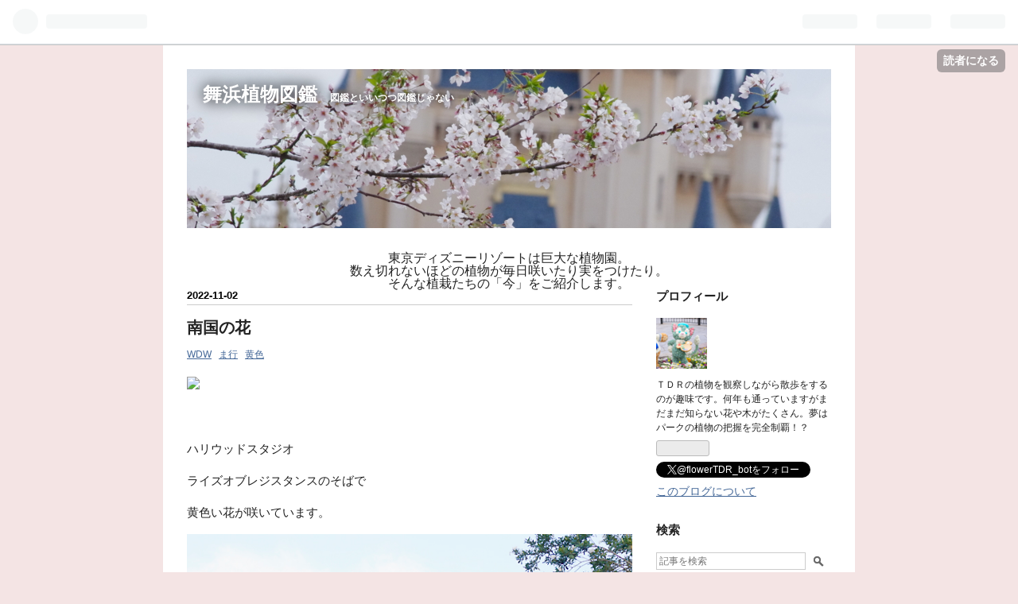

--- FILE ---
content_type: text/html; charset=utf-8
request_url: https://flowertdr.hatenablog.com/entry/2022/11/02/113000
body_size: 15812
content:
<!DOCTYPE html>
<html
  lang="ja"

data-admin-domain="//blog.hatena.ne.jp"
data-admin-origin="https://blog.hatena.ne.jp"
data-author="flowerTDR"
data-avail-langs="ja en"
data-blog="flowertdr.hatenablog.com"
data-blog-host="flowertdr.hatenablog.com"
data-blog-is-public="1"
data-blog-name="舞浜植物図鑑"
data-blog-owner="flowerTDR"
data-blog-show-ads="1"
data-blog-show-sleeping-ads=""
data-blog-uri="https://flowertdr.hatenablog.com/"
data-blog-uuid="6653812171400959246"
data-blogs-uri-base="https://flowertdr.hatenablog.com"
data-brand="hatenablog"
data-data-layer="{&quot;hatenablog&quot;:{&quot;admin&quot;:{},&quot;analytics&quot;:{&quot;brand_property_id&quot;:&quot;&quot;,&quot;measurement_id&quot;:&quot;&quot;,&quot;non_sampling_property_id&quot;:&quot;&quot;,&quot;property_id&quot;:&quot;&quot;,&quot;separated_property_id&quot;:&quot;UA-29716941-23&quot;},&quot;blog&quot;:{&quot;blog_id&quot;:&quot;6653812171400959246&quot;,&quot;content_seems_japanese&quot;:&quot;true&quot;,&quot;disable_ads&quot;:&quot;&quot;,&quot;enable_ads&quot;:&quot;true&quot;,&quot;enable_keyword_link&quot;:&quot;true&quot;,&quot;entry_show_footer_related_entries&quot;:&quot;true&quot;,&quot;force_pc_view&quot;:&quot;false&quot;,&quot;is_public&quot;:&quot;true&quot;,&quot;is_responsive_view&quot;:&quot;false&quot;,&quot;is_sleeping&quot;:&quot;false&quot;,&quot;lang&quot;:&quot;ja&quot;,&quot;name&quot;:&quot;\u821e\u6d5c\u690d\u7269\u56f3\u9451&quot;,&quot;owner_name&quot;:&quot;flowerTDR&quot;,&quot;uri&quot;:&quot;https://flowertdr.hatenablog.com/&quot;},&quot;brand&quot;:&quot;hatenablog&quot;,&quot;page_id&quot;:&quot;entry&quot;,&quot;permalink_entry&quot;:{&quot;author_name&quot;:&quot;flowerTDR&quot;,&quot;categories&quot;:&quot;WDW\t\u307e\u884c\t\u9ec4\u8272&quot;,&quot;character_count&quot;:107,&quot;date&quot;:&quot;2022-11-02&quot;,&quot;entry_id&quot;:&quot;4207112889948464519&quot;,&quot;first_category&quot;:&quot;WDW&quot;,&quot;hour&quot;:&quot;11&quot;,&quot;title&quot;:&quot;\u5357\u56fd\u306e\u82b1&quot;,&quot;uri&quot;:&quot;https://flowertdr.hatenablog.com/entry/2022/11/02/113000&quot;},&quot;pro&quot;:&quot;free&quot;,&quot;router_type&quot;:&quot;blogs&quot;}}"
data-device="pc"
data-dont-recommend-pro="false"
data-global-domain="https://hatena.blog"
data-globalheader-color="b"
data-globalheader-type="pc"
data-has-touch-view="1"
data-help-url="https://help.hatenablog.com"
data-page="entry"
data-parts-domain="https://hatenablog-parts.com"
data-plus-available=""
data-pro="false"
data-router-type="blogs"
data-sentry-dsn="https://03a33e4781a24cf2885099fed222b56d@sentry.io/1195218"
data-sentry-environment="production"
data-sentry-sample-rate="0.1"
data-static-domain="https://cdn.blog.st-hatena.com"
data-version="ce040fcbad0d42a5e1cae88990dad0"




  data-initial-state="{}"

  >
  <head prefix="og: http://ogp.me/ns# fb: http://ogp.me/ns/fb# article: http://ogp.me/ns/article#">

  

  

  


  

  <meta name="robots" content="max-image-preview:large" />


  <meta charset="utf-8"/>
  <meta http-equiv="X-UA-Compatible" content="IE=7; IE=9; IE=10; IE=11" />
  <title>南国の花 - 舞浜植物図鑑</title>

  
  <link rel="canonical" href="https://flowertdr.hatenablog.com/entry/2022/11/02/113000"/>



  

<meta itemprop="name" content="南国の花 - 舞浜植物図鑑"/>

  <meta itemprop="image" content="https://cdn.image.st-hatena.com/image/scale/48820d404ca05cb4662a106d9993c8f1c7bc480e/backend=imagemagick;version=1;width=1300/https%3A%2F%2Fcdn-ak.f.st-hatena.com%2Fimages%2Ffotolife%2Ff%2FflowerTDR%2F20221226%2F20221226215926.jpg"/>


  <meta property="og:title" content="南国の花 - 舞浜植物図鑑"/>
<meta property="og:type" content="article"/>
  <meta property="og:url" content="https://flowertdr.hatenablog.com/entry/2022/11/02/113000"/>

  <meta property="og:image" content="https://cdn.image.st-hatena.com/image/scale/48820d404ca05cb4662a106d9993c8f1c7bc480e/backend=imagemagick;version=1;width=1300/https%3A%2F%2Fcdn-ak.f.st-hatena.com%2Fimages%2Ffotolife%2Ff%2FflowerTDR%2F20221226%2F20221226215926.jpg"/>

<meta property="og:image:alt" content="南国の花 - 舞浜植物図鑑"/>
    <meta property="og:description" content="ハリウッドスタジオ ライズオブレジスタンスのそばで 黄色い花が咲いています。 これはモクセンナです。 マメ科の植物で 次々を花を咲かせます。 東南アジア原産の植物なので 熱帯気候のフロリダにも ぴったりなんですね。" />
<meta property="og:site_name" content="舞浜植物図鑑"/>

  <meta property="article:published_time" content="2022-11-02T02:30:00Z" />

    <meta property="article:tag" content="WDW" />
    <meta property="article:tag" content="ま行" />
    <meta property="article:tag" content="黄色" />
      <meta name="twitter:card"  content="summary_large_image" />
    <meta name="twitter:image" content="https://cdn.image.st-hatena.com/image/scale/48820d404ca05cb4662a106d9993c8f1c7bc480e/backend=imagemagick;version=1;width=1300/https%3A%2F%2Fcdn-ak.f.st-hatena.com%2Fimages%2Ffotolife%2Ff%2FflowerTDR%2F20221226%2F20221226215926.jpg" />  <meta name="twitter:title" content="南国の花 - 舞浜植物図鑑" />    <meta name="twitter:description" content="ハリウッドスタジオ ライズオブレジスタンスのそばで 黄色い花が咲いています。 これはモクセンナです。 マメ科の植物で 次々を花を咲かせます。 東南アジア原産の植物なので 熱帯気候のフロリダにも ぴったりなんですね。" />  <meta name="twitter:app:name:iphone" content="はてなブログアプリ" />
  <meta name="twitter:app:id:iphone" content="583299321" />
  <meta name="twitter:app:url:iphone" content="hatenablog:///open?uri=https%3A%2F%2Fflowertdr.hatenablog.com%2Fentry%2F2022%2F11%2F02%2F113000" />  <meta name="twitter:site" content="@flowerTDR_bot" />
  
    <meta name="description" content="ハリウッドスタジオ ライズオブレジスタンスのそばで 黄色い花が咲いています。 これはモクセンナです。 マメ科の植物で 次々を花を咲かせます。 東南アジア原産の植物なので 熱帯気候のフロリダにも ぴったりなんですね。" />


  
<script
  id="embed-gtm-data-layer-loader"
  data-data-layer-page-specific="{&quot;hatenablog&quot;:{&quot;blogs_permalink&quot;:{&quot;entry_afc_issued&quot;:&quot;false&quot;,&quot;blog_afc_issued&quot;:&quot;false&quot;,&quot;is_blog_sleeping&quot;:&quot;false&quot;,&quot;is_author_pro&quot;:&quot;false&quot;,&quot;has_related_entries_with_elasticsearch&quot;:&quot;true&quot;}}}"
>
(function() {
  function loadDataLayer(elem, attrName) {
    if (!elem) { return {}; }
    var json = elem.getAttribute(attrName);
    if (!json) { return {}; }
    return JSON.parse(json);
  }

  var globalVariables = loadDataLayer(
    document.documentElement,
    'data-data-layer'
  );
  var pageSpecificVariables = loadDataLayer(
    document.getElementById('embed-gtm-data-layer-loader'),
    'data-data-layer-page-specific'
  );

  var variables = [globalVariables, pageSpecificVariables];

  if (!window.dataLayer) {
    window.dataLayer = [];
  }

  for (var i = 0; i < variables.length; i++) {
    window.dataLayer.push(variables[i]);
  }
})();
</script>

<!-- Google Tag Manager -->
<script>(function(w,d,s,l,i){w[l]=w[l]||[];w[l].push({'gtm.start':
new Date().getTime(),event:'gtm.js'});var f=d.getElementsByTagName(s)[0],
j=d.createElement(s),dl=l!='dataLayer'?'&l='+l:'';j.async=true;j.src=
'https://www.googletagmanager.com/gtm.js?id='+i+dl;f.parentNode.insertBefore(j,f);
})(window,document,'script','dataLayer','GTM-P4CXTW');</script>
<!-- End Google Tag Manager -->











  <link rel="shortcut icon" href="https://flowertdr.hatenablog.com/icon/favicon">
<link rel="apple-touch-icon" href="https://flowertdr.hatenablog.com/icon/touch">
<link rel="icon" sizes="192x192" href="https://flowertdr.hatenablog.com/icon/link">

  

<link rel="alternate" type="application/atom+xml" title="Atom" href="https://flowertdr.hatenablog.com/feed"/>
<link rel="alternate" type="application/rss+xml" title="RSS2.0" href="https://flowertdr.hatenablog.com/rss"/>

  <link rel="alternate" type="application/json+oembed" href="https://hatena.blog/oembed?url=https%3A%2F%2Fflowertdr.hatenablog.com%2Fentry%2F2022%2F11%2F02%2F113000&amp;format=json" title="oEmbed Profile of 南国の花"/>
<link rel="alternate" type="text/xml+oembed" href="https://hatena.blog/oembed?url=https%3A%2F%2Fflowertdr.hatenablog.com%2Fentry%2F2022%2F11%2F02%2F113000&amp;format=xml" title="oEmbed Profile of 南国の花"/>
  
  <link rel="author" href="http://www.hatena.ne.jp/flowerTDR/">

  

  
      <link rel="preload" href="http://cdn-ak.f.st-hatena.com/images/fotolife/f/flowerTDR/20160613/20160613205559.jpg" as="image"/>
      <link rel="preload" href="https://ws-fe.amazon-adsystem.com/widgets/q?_encoding=UTF8&amp;ASIN=B012VRDMGI&amp;Format=_SL160_&amp;ID=AsinImage&amp;MarketPlace=JP&amp;ServiceVersion=20070822&amp;WS=1&amp;tag=yuyuyu1-22&amp;language=ja_JP" as="image"/>


  
    
<link rel="stylesheet" type="text/css" href="https://cdn.blog.st-hatena.com/css/blog.css?version=ce040fcbad0d42a5e1cae88990dad0"/>

    
  <link rel="stylesheet" type="text/css" href="https://usercss.blog.st-hatena.com/blog_style/6653812171400959246/956713f084cabf7c17b18c40742c9cac4e832c16"/>
  
  

  

  
<script> </script>

  
<style>
  div#google_afc_user,
  div.google-afc-user-container,
  div.google_afc_image,
  div.google_afc_blocklink {
      display: block !important;
  }
</style>


  
    <script src="https://cdn.pool.st-hatena.com/valve/valve.js" async></script>
<script id="test-valve-definition">
  var valve = window.valve || [];

  valve.push(function(v) {
    
    

    v.config({
      service: 'blog',
      content: {
        result: 'adtrust',
        documentIds: ["blog:entry:4207112889948464519"]
      }
    });
    v.defineDFPSlot({"lazy":1,"sizes":{"mappings":[[[320,568],[[336,280],[300,250],"fluid"]],[[0,0],[[300,250]]]]},"slotId":"ad-in-entry","unit":"/4374287/blog_pc_entry_sleep_in-article"});    v.defineDFPSlot({"lazy":"","sizes":[[300,250],[336,280],[468,60],"fluid"],"slotId":"google_afc_user_container_0","unit":"/4374287/blog_user"});
    v.sealDFPSlots();
  });
</script>

  

  
    <script type="application/ld+json">{"@context":"http://schema.org","@type":"Article","dateModified":"2023-02-03T19:46:59+09:00","datePublished":"2022-11-02T11:30:00+09:00","description":"ハリウッドスタジオ ライズオブレジスタンスのそばで 黄色い花が咲いています。 これはモクセンナです。 マメ科の植物で 次々を花を咲かせます。 東南アジア原産の植物なので 熱帯気候のフロリダにも ぴったりなんですね。","headline":"南国の花","image":["https://cdn-ak.f.st-hatena.com/images/fotolife/f/flowerTDR/20221226/20221226215926.jpg"],"mainEntityOfPage":{"@id":"https://flowertdr.hatenablog.com/entry/2022/11/02/113000","@type":"WebPage"}}</script>

  

  <script data-ad-client="ca-pub-1216254129980096" async src="https://pagead2.googlesyndication.com/pagead/js/adsbygoogle.js"></script>
</head>

  <body class="page-entry header-image-enable enable-top-editarea category-WDW category-ま行 category-黄色 globalheader-ng-enabled">
    

<div id="globalheader-container"
  data-brand="hatenablog"
  
  >
  <iframe id="globalheader" height="37" frameborder="0" allowTransparency="true"></iframe>
</div>


  
  
  
    <nav class="
      blog-controlls
      
    ">
      <div class="blog-controlls-blog-icon">
        <a href="https://flowertdr.hatenablog.com/">
          <img src="https://cdn.image.st-hatena.com/image/square/5e3c4947b5ca021846e310be7235dc5ddb7b8c0d/backend=imagemagick;height=128;version=1;width=128/https%3A%2F%2Fcdn.user.blog.st-hatena.com%2Fcustom_blog_icon%2F121139593%2F1514237841829142" alt="舞浜植物図鑑"/>
        </a>
      </div>
      <div class="blog-controlls-title">
        <a href="https://flowertdr.hatenablog.com/">舞浜植物図鑑</a>
      </div>
      <a href="https://blog.hatena.ne.jp/flowerTDR/flowertdr.hatenablog.com/subscribe?utm_medium=button&amp;utm_campaign=subscribe_blog&amp;utm_source=blogs_topright_button" class="blog-controlls-subscribe-btn test-blog-header-controlls-subscribe">
        読者になる
      </a>
    </nav>
  

  <div id="container">
    <div id="container-inner">
      <header id="blog-title" data-brand="hatenablog">
  <div id="blog-title-inner" style="background-image: url('http://cdn-ak.f.st-hatena.com/images/fotolife/f/flowerTDR/20160613/20160613205559.jpg'); background-position: center -182px;">
    <div id="blog-title-content">
      <h1 id="title"><a href="https://flowertdr.hatenablog.com/">舞浜植物図鑑</a></h1>
      
        <h2 id="blog-description">図鑑といいつつ図鑑じゃない</h2>
      
    </div>
  </div>
</header>

      
  <div id="top-editarea">
    <Div Align="center">東京ディズニーリゾートは巨大な植物園。<br>
数え切れないほどの植物が毎日咲いたり実をつけたり。<br>
そんな植栽たちの「今」をご紹介します。</Div>
  </div>


      
      




<div id="content" class="hfeed"
  
  >
  <div id="content-inner">
    <div id="wrapper">
      <div id="main">
        <div id="main-inner">
          

          


  


          
  
  <!-- google_ad_section_start -->
  <!-- rakuten_ad_target_begin -->
  
  
  

  

  
    
      
        <article class="entry hentry test-hentry js-entry-article date-first autopagerize_page_element chars-200 words-100 mode-html entry-odd" id="entry-4207112889948464519" data-keyword-campaign="" data-uuid="4207112889948464519" data-publication-type="entry">
  <div class="entry-inner">
    <header class="entry-header">
  
    <div class="date entry-date first">
    <a href="https://flowertdr.hatenablog.com/archive/2022/11/02" rel="nofollow">
      <time datetime="2022-11-02T02:30:00Z" title="2022-11-02T02:30:00Z">
        <span class="date-year">2022</span><span class="hyphen">-</span><span class="date-month">11</span><span class="hyphen">-</span><span class="date-day">02</span>
      </time>
    </a>
      </div>
  <h1 class="entry-title">
  <a href="https://flowertdr.hatenablog.com/entry/2022/11/02/113000" class="entry-title-link bookmark">南国の花</a>
</h1>

  
  

  <div class="entry-categories categories">
    
    <a href="https://flowertdr.hatenablog.com/archive/category/WDW" class="entry-category-link category-WDW">WDW</a>
    
    <a href="https://flowertdr.hatenablog.com/archive/category/%E3%81%BE%E8%A1%8C" class="entry-category-link category-ま行">ま行</a>
    
    <a href="https://flowertdr.hatenablog.com/archive/category/%E9%BB%84%E8%89%B2" class="entry-category-link category-黄色">黄色</a>
    
  </div>


  

  

</header>

    


    <div class="entry-content hatenablog-entry">
  
    <p><a href="https://www.amazon.co.jp/JEJ-SEEDS-%E3%82%B9%E3%83%AA%E3%83%A0%E3%83%81%E3%82%A7%E3%82%B9%E3%83%88-%E3%82%AD%E3%83%A3%E3%82%B9%E3%82%BF%E3%83%BC%E4%BB%98%E3%81%8D-SIU-4-PI/dp/B012VRDMGI?_encoding=UTF8&amp;pd_rd_w=7rC9r&amp;content-id=amzn1.sym.a49fe3b2-d4d5-43c9-a454-37aeb6f3c3a9&amp;pf_rd_p=a49fe3b2-d4d5-43c9-a454-37aeb6f3c3a9&amp;pf_rd_r=SP5MBQVFRSEFRF6DQA85&amp;pd_rd_wg=GH2qr&amp;pd_rd_r=a0ed73ec-4504-477f-905d-ea641c4855c3&amp;th=1&amp;linkCode=li2&amp;tag=yuyuyu1-22&amp;linkId=59259aeaea1481117416a12b6b6d91ea&amp;language=ja_JP&amp;ref_=as_li_ss_il" target="_blank"><img border="0" src="//ws-fe.amazon-adsystem.com/widgets/q?_encoding=UTF8&amp;ASIN=B012VRDMGI&amp;Format=_SL160_&amp;ID=AsinImage&amp;MarketPlace=JP&amp;ServiceVersion=20070822&amp;WS=1&amp;tag=yuyuyu1-22&amp;language=ja_JP" /></a><img src="https://ir-jp.amazon-adsystem.com/e/ir?t=yuyuyu1-22&amp;language=ja_JP&amp;l=li2&amp;o=9&amp;a=B012VRDMGI" width="1" height="1" border="0" alt="" style="border: none !important; margin: 0px !important;" /></p>
<p> </p>
<p>ハリウッドスタジオ</p>
<p>ライズオブ<a class="keyword" href="http://d.hatena.ne.jp/keyword/%A5%EC%A5%B8%A5%B9%A5%BF">レジスタ</a>ンスのそばで</p>
<p>黄色い花が咲いています。</p>
<p><img src="https://cdn-ak.f.st-hatena.com/images/fotolife/f/flowerTDR/20221226/20221226215930.jpg" width="650" height="946" loading="lazy" title="" class="hatena-fotolife" itemprop="image" /></p>
<p> </p>
<p> </p>
<p>これはモクセンナです。</p>
<p><img src="https://cdn-ak.f.st-hatena.com/images/fotolife/f/flowerTDR/20221226/20221226215926.jpg" width="800" height="534" loading="lazy" title="" class="hatena-fotolife" itemprop="image" /></p>
<p><a class="keyword" href="http://d.hatena.ne.jp/keyword/%A5%DE%A5%E1%B2%CA">マメ科</a>の植物で</p>
<p>次々を花を咲かせます。</p>
<p> </p>
<p> </p>
<p><img src="https://cdn-ak.f.st-hatena.com/images/fotolife/f/flowerTDR/20221226/20221226215934.jpg" width="800" height="534" loading="lazy" title="" class="hatena-fotolife" itemprop="image" /></p>
<p>東南アジア原産の植物なので</p>
<p>熱帯気候のフロリダにも</p>
<p>ぴったりなんですね。</p>
<p> </p>
<p> </p>
<p> </p>
<p><a href="https://www.amazon.co.jp/%E3%83%80%E3%83%BC%E3%82%B9%E3%83%BB%E3%83%B4%E3%82%A7%E3%82%A4%E3%83%80%E3%83%BC%E3%81%A8%E3%83%AB%E3%83%BC%E3%82%AF%EF%BC%884%E6%89%8D%EF%BC%892023-WALL-CALENDAR-%E3%82%AB%E3%83%AC%E3%83%B3%E3%83%80%E3%83%BC-%E3%82%B8%E3%82%A7%E3%83%95%E3%83%AA%E3%83%BC%E3%83%BB%E3%83%96%E3%83%A9%E3%82%A6%E3%83%B3/dp/4295203971?__mk_ja_JP=%E3%82%AB%E3%82%BF%E3%82%AB%E3%83%8A&amp;crid=2YSHURJKOOCTM&amp;keywords=%E3%82%B9%E3%82%BF%E3%83%BC%E3%82%A6%E3%82%A9%E3%83%BC%E3%82%BA&amp;qid=1672059832&amp;sprefix=%E3%82%B9%E3%82%BF%E3%83%BC%E3%82%A6%E3%82%A9%E3%83%BC%E3%82%BA%2Caps%2C291&amp;sr=8-31&amp;linkCode=li2&amp;tag=yuyuyu1-22&amp;linkId=f1b04229fb33a9e19e71b0d3eb4e5c0e&amp;language=ja_JP&amp;ref_=as_li_ss_il" target="_blank"><img border="0" src="//ws-fe.amazon-adsystem.com/widgets/q?_encoding=UTF8&amp;ASIN=4295203971&amp;Format=_SL160_&amp;ID=AsinImage&amp;MarketPlace=JP&amp;ServiceVersion=20070822&amp;WS=1&amp;tag=yuyuyu1-22&amp;language=ja_JP" /></a><img src="https://ir-jp.amazon-adsystem.com/e/ir?t=yuyuyu1-22&amp;language=ja_JP&amp;l=li2&amp;o=9&amp;a=4295203971" width="1" height="1" border="0" alt="" style="border: none !important; margin: 0px !important;" /><a href="https://www.amazon.co.jp/%E3%82%B9%E3%82%B1%E3%83%BC%E3%82%BF%E3%83%BC-%E4%BF%9D%E6%B8%A9%E5%BC%81%E5%BD%93%E7%AE%B1-%E3%83%A9%E3%83%B3%E3%83%81%E3%82%B8%E3%83%A3%E3%83%BC-%E3%83%9F%E3%83%83%E3%82%AD%E3%83%BC%E3%83%9E%E3%82%A6%E3%82%B9-KCLJC6AG/dp/B09FXLX95W?__mk_ja_JP=%E3%82%AB%E3%82%BF%E3%82%AB%E3%83%8A&amp;crid=ZR9S8XB3DLQG&amp;keywords=%E3%81%8A%E5%BC%81%E5%BD%93%E7%AE%B1+%E3%83%87%E3%82%A3%E3%82%BA%E3%83%8B%E3%83%BC&amp;qid=1672059880&amp;sprefix=%E3%81%8A%E5%BC%81%E5%BD%93%E7%AE%B1+%E3%83%87%E3%82%A3%E3%82%BA%E3%83%8B%E3%83%BC%2Caps%2C281&amp;sr=8-9&amp;linkCode=li2&amp;tag=yuyuyu1-22&amp;linkId=98c1c67dc12b28526b2ad6ac619a9993&amp;language=ja_JP&amp;ref_=as_li_ss_il" target="_blank"><img border="0" src="//ws-fe.amazon-adsystem.com/widgets/q?_encoding=UTF8&amp;ASIN=B09FXLX95W&amp;Format=_SL160_&amp;ID=AsinImage&amp;MarketPlace=JP&amp;ServiceVersion=20070822&amp;WS=1&amp;tag=yuyuyu1-22&amp;language=ja_JP" /></a><img src="https://ir-jp.amazon-adsystem.com/e/ir?t=yuyuyu1-22&amp;language=ja_JP&amp;l=li2&amp;o=9&amp;a=B09FXLX95W" width="1" height="1" border="0" alt="" style="border: none !important; margin: 0px !important;" /></p>
    
    




    

  
</div>

    
  <footer class="entry-footer">
    
    <div class="entry-tags-wrapper">
  <div class="entry-tags">  </div>
</div>

    <p class="entry-footer-section track-inview-by-gtm" data-gtm-track-json="{&quot;area&quot;: &quot;finish_reading&quot;}">
  <span class="author vcard"><span class="fn" data-load-nickname="1" data-user-name="flowerTDR" >flowerTDR</span></span>
  <span class="entry-footer-time"><a href="https://flowertdr.hatenablog.com/entry/2022/11/02/113000"><time data-relative datetime="2022-11-02T02:30:00Z" title="2022-11-02T02:30:00Z" class="updated">2022-11-02 11:30</time></a></span>
  
  
  
    <span class="
      entry-footer-subscribe
      
    " data-test-blog-controlls-subscribe>
      <a href="https://blog.hatena.ne.jp/flowerTDR/flowertdr.hatenablog.com/subscribe?utm_campaign=subscribe_blog&amp;utm_source=blogs_entry_footer&amp;utm_medium=button">
        読者になる
      </a>
    </span>
  
</p>

    
  <div
    class="hatena-star-container"
    data-hatena-star-container
    data-hatena-star-url="https://flowertdr.hatenablog.com/entry/2022/11/02/113000"
    data-hatena-star-title="南国の花"
    data-hatena-star-variant="profile-icon"
    data-hatena-star-profile-url-template="https://blog.hatena.ne.jp/{username}/"
  ></div>


    
<div class="social-buttons">
  
  
    <div class="social-button-item">
      <a href="https://b.hatena.ne.jp/entry/s/flowertdr.hatenablog.com/entry/2022/11/02/113000" class="hatena-bookmark-button" data-hatena-bookmark-url="https://flowertdr.hatenablog.com/entry/2022/11/02/113000" data-hatena-bookmark-layout="vertical-balloon" data-hatena-bookmark-lang="ja" title="この記事をはてなブックマークに追加"><img src="https://b.st-hatena.com/images/entry-button/button-only.gif" alt="この記事をはてなブックマークに追加" width="20" height="20" style="border: none;" /></a>
    </div>
  
  
    <div class="social-button-item">
      <div class="fb-share-button" data-layout="box_count" data-href="https://flowertdr.hatenablog.com/entry/2022/11/02/113000"></div>
    </div>
  
  
    
    
    <div class="social-button-item">
      <a
          class="entry-share-button entry-share-button-twitter test-share-button-twitter"
          href="https://x.com/intent/tweet?text=%E5%8D%97%E5%9B%BD%E3%81%AE%E8%8A%B1+-+%E8%88%9E%E6%B5%9C%E6%A4%8D%E7%89%A9%E5%9B%B3%E9%91%91&amp;url=https%3A%2F%2Fflowertdr.hatenablog.com%2Fentry%2F2022%2F11%2F02%2F113000"
          title="X（Twitter）で投稿する"
        ></a>
    </div>
  
  
  
  
  
  
</div>

    
  
  
    
    <div class="google-afc-image test-google-rectangle-ads">      
      
      <div id="google_afc_user_container_0" class="google-afc-user-container google_afc_blocklink2_5 google_afc_boder" data-test-unit="/4374287/blog_user"></div>
      
        <a href="http://blog.hatena.ne.jp/guide/pro" class="open-pro-modal" data-guide-pro-modal-ad-url="https://hatena.blog/guide/pro/modal/ad">広告を非表示にする</a>
      
    </div>
  
  


    <div class="customized-footer">
      

        

          <div class="entry-footer-modules" id="entry-footer-secondary-modules">      
<div class="hatena-module hatena-module-related-entries" >
      
  <!-- Hatena-Epic-has-related-entries-with-elasticsearch:true -->
  <div class="hatena-module-title">
    関連記事
  </div>
  <div class="hatena-module-body">
    <ul class="related-entries hatena-urllist urllist-with-thumbnails">
  
  
    
    <li class="urllist-item related-entries-item">
      <div class="urllist-item-inner related-entries-item-inner">
        
          
                      <a class="urllist-image-link related-entries-image-link" href="https://flowertdr.hatenablog.com/entry/2023/01/30/093659">
  <img alt="初恋は何色？" src="https://cdn.image.st-hatena.com/image/square/d372dc435bd0cb4b5bd24753b7f829d92de18765/backend=imagemagick;height=100;version=1;width=100/https%3A%2F%2Fcdn-ak.f.st-hatena.com%2Fimages%2Ffotolife%2Ff%2FflowerTDR%2F20230203%2F20230203093213.jpg" class="urllist-image related-entries-image" title="初恋は何色？" width="100" height="100" loading="lazy">
</a>
            <div class="urllist-date-link related-entries-date-link">
  <a href="https://flowertdr.hatenablog.com/archive/2023/01/30" rel="nofollow">
    <time datetime="2023-01-30T00:36:59Z" title="2023年1月30日">
      2023-01-30
    </time>
  </a>
</div>

          <a href="https://flowertdr.hatenablog.com/entry/2023/01/30/093659" class="urllist-title-link related-entries-title-link  urllist-title related-entries-title">初恋は何色？</a>




          
          

                      <div class="urllist-entry-body related-entries-entry-body">ジャンボリミッキーで 連日盛り上がる シアターオーリンズ。 そ…</div>
      </div>
    </li>
  
    
    <li class="urllist-item related-entries-item">
      <div class="urllist-item-inner related-entries-item-inner">
        
          
                      <a class="urllist-image-link related-entries-image-link" href="https://flowertdr.hatenablog.com/entry/2022/11/03/180000">
  <img alt="桐の葉" src="https://cdn.image.st-hatena.com/image/square/3fe43dd0d0b5188a86d653553ef49dbb88406dba/backend=imagemagick;height=100;version=1;width=100/https%3A%2F%2Fcdn-ak.f.st-hatena.com%2Fimages%2Ffotolife%2Ff%2FflowerTDR%2F20230423%2F20230423083908.jpg" class="urllist-image related-entries-image" title="桐の葉" width="100" height="100" loading="lazy">
</a>
            <div class="urllist-date-link related-entries-date-link">
  <a href="https://flowertdr.hatenablog.com/archive/2022/11/11" rel="nofollow">
    <time datetime="2022-11-11T09:00:00Z" title="2022年11月11日">
      2022-11-11
    </time>
  </a>
</div>

          <a href="https://flowertdr.hatenablog.com/entry/2022/11/03/180000" class="urllist-title-link related-entries-title-link  urllist-title related-entries-title">桐の葉</a>




          
          

                      <div class="urllist-entry-body related-entries-entry-body">アニマルキングダムロッジ テラスで咲いている赤い花があります…</div>
      </div>
    </li>
  
    
    <li class="urllist-item related-entries-item">
      <div class="urllist-item-inner related-entries-item-inner">
        
          
                      <a class="urllist-image-link related-entries-image-link" href="https://flowertdr.hatenablog.com/entry/2022/11/09/101040">
  <img alt="繊細VSワイルド" src="https://cdn.image.st-hatena.com/image/square/8abf0a12628e368cda9989577d5ea699d0bf0db5/backend=imagemagick;height=100;version=1;width=100/https%3A%2F%2Fcdn-ak.f.st-hatena.com%2Fimages%2Ffotolife%2Ff%2FflowerTDR%2F20221109%2F20221109063129.jpg" class="urllist-image related-entries-image" title="繊細VSワイルド" width="100" height="100" loading="lazy">
</a>
            <div class="urllist-date-link related-entries-date-link">
  <a href="https://flowertdr.hatenablog.com/archive/2022/11/09" rel="nofollow">
    <time datetime="2022-11-09T01:10:40Z" title="2022年11月9日">
      2022-11-09
    </time>
  </a>
</div>

          <a href="https://flowertdr.hatenablog.com/entry/2022/11/09/101040" class="urllist-title-link related-entries-title-link  urllist-title related-entries-title">繊細VSワイルド</a>




          
          

                      <div class="urllist-entry-body related-entries-entry-body">ハリウッドスタジオ インディージョーンズの スタントショーの…</div>
      </div>
    </li>
  
    
    <li class="urllist-item related-entries-item">
      <div class="urllist-item-inner related-entries-item-inner">
        
          
                      <a class="urllist-image-link related-entries-image-link" href="https://flowertdr.hatenablog.com/entry/2022/10/26/213000">
  <img alt="原産地" src="https://cdn.image.st-hatena.com/image/square/ec79182906506033df14934fa4043037bd77859d/backend=imagemagick;height=100;version=1;width=100/https%3A%2F%2Fcdn-ak.f.st-hatena.com%2Fimages%2Ffotolife%2Ff%2FflowerTDR%2F20230423%2F20230423074031.jpg" class="urllist-image related-entries-image" title="原産地" width="100" height="100" loading="lazy">
</a>
            <div class="urllist-date-link related-entries-date-link">
  <a href="https://flowertdr.hatenablog.com/archive/2022/10/26" rel="nofollow">
    <time datetime="2022-10-26T12:30:00Z" title="2022年10月26日">
      2022-10-26
    </time>
  </a>
</div>

          <a href="https://flowertdr.hatenablog.com/entry/2022/10/26/213000" class="urllist-title-link related-entries-title-link  urllist-title related-entries-title">原産地</a>




          
          

                      <div class="urllist-entry-body related-entries-entry-body">アニマルキングダム It&#39;s Tough to Be a Bug! （イッツ・タフ・…</div>
      </div>
    </li>
  
    
    <li class="urllist-item related-entries-item">
      <div class="urllist-item-inner related-entries-item-inner">
        
          
                      <a class="urllist-image-link related-entries-image-link" href="https://flowertdr.hatenablog.com/entry/2021/06/28/091313">
  <img alt="熱帯植物ならでは" src="https://cdn.image.st-hatena.com/image/square/adb885c77d5ea97c74c50c405943fd541adddff1/backend=imagemagick;height=100;version=1;width=100/https%3A%2F%2Fcdn-ak.f.st-hatena.com%2Fimages%2Ffotolife%2Ff%2FflowerTDR%2F20210628%2F20210628082602.jpg" class="urllist-image related-entries-image" title="熱帯植物ならでは" width="100" height="100" loading="lazy">
</a>
            <div class="urllist-date-link related-entries-date-link">
  <a href="https://flowertdr.hatenablog.com/archive/2021/06/28" rel="nofollow">
    <time datetime="2021-06-28T00:13:13Z" title="2021年6月28日">
      2021-06-28
    </time>
  </a>
</div>

          <a href="https://flowertdr.hatenablog.com/entry/2021/06/28/091313" class="urllist-title-link related-entries-title-link  urllist-title related-entries-title">熱帯植物ならでは</a>




          
          

                      <div class="urllist-entry-body related-entries-entry-body">カリブの海賊そばで 不思議な植物が。 ぶどうのような 房状の花…</div>
      </div>
    </li>
  
</ul>

  </div>
</div>
  </div>
        

      
    </div>
    

  </footer>

  </div>
</article>

      
      
    
  

  
  <!-- rakuten_ad_target_end -->
  <!-- google_ad_section_end -->
  
  
  
  <div class="pager pager-permalink permalink">
    
      
      <span class="pager-prev">
        <a href="https://flowertdr.hatenablog.com/entry/2022/11/02/143000" rel="prev">
          <span class="pager-arrow">&laquo; </span>
          リアルの追求
        </a>
      </span>
    
    
      
      <span class="pager-next">
        <a href="https://flowertdr.hatenablog.com/entry/2022/11/01/143000" rel="next">
          暑くても涼しげ
          <span class="pager-arrow"> &raquo;</span>
        </a>
      </span>
    
  </div>


  



        </div>
      </div>

      <aside id="box1">
  <div id="box1-inner">
  </div>
</aside>

    </div><!-- #wrapper -->

    
<aside id="box2">
  
  <div id="box2-inner">
    
      

<div class="hatena-module hatena-module-profile">
  <div class="hatena-module-title">
    プロフィール
  </div>
  <div class="hatena-module-body">
    
    <a href="https://flowertdr.hatenablog.com/about" class="profile-icon-link">
      <img src="https://cdn.profile-image.st-hatena.com/users/flowerTDR/profile.png?1465858895"
      alt="id:flowerTDR" class="profile-icon" />
    </a>
    

    

    

    
    <div class="profile-description">
      <p>ＴＤＲの植物を観察しながら散歩をするのが趣味です。何年も通っていますがまだまだ知らない花や木がたくさん。夢はパークの植物の把握を完全制覇！？</p>

    </div>
    

    
      <div class="hatena-follow-button-box btn-subscribe js-hatena-follow-button-box"
  
  >

  <a href="#" class="hatena-follow-button js-hatena-follow-button">
    <span class="subscribing">
      <span class="foreground">読者です</span>
      <span class="background">読者をやめる</span>
    </span>
    <span class="unsubscribing" data-track-name="profile-widget-subscribe-button" data-track-once>
      <span class="foreground">読者になる</span>
      <span class="background">読者になる</span>
    </span>
  </a>
  <div class="subscription-count-box js-subscription-count-box">
    <i></i>
    <u></u>
    <span class="subscription-count js-subscription-count">
    </span>
  </div>
</div>

    

    
      <div class="hatena-follow-button-box">
        <a href="https://twitter.com/flowerTDR_bot" title="X（Twitter）アカウント" class="btn-twitter" data-lang="ja">
          <img src="https://cdn.blog.st-hatena.com/images/theme/plofile-socialize-x.svg?version=ce040fcbad0d42a5e1cae88990dad0" alt="X">
          <span>
            @flowerTDR_botをフォロー
          </span>
        </a>
      </div>
    

    <div class="profile-about">
      <a href="https://flowertdr.hatenablog.com/about">このブログについて</a>
    </div>

  </div>
</div>

    
      <div class="hatena-module hatena-module-search-box">
  <div class="hatena-module-title">
    検索
  </div>
  <div class="hatena-module-body">
    <form class="search-form" role="search" action="https://flowertdr.hatenablog.com/search" method="get">
  <input type="text" name="q" class="search-module-input" value="" placeholder="記事を検索" required>
  <input type="submit" value="検索" class="search-module-button" />
</form>

  </div>
</div>

    
      

<div class="hatena-module hatena-module-category">
  <div class="hatena-module-title">
    カテゴリー
  </div>
  <div class="hatena-module-body">
    <ul class="hatena-urllist">
      
        <li>
          <a href="https://flowertdr.hatenablog.com/archive/category/%E3%83%87%E3%82%A3%E3%82%BA%E3%83%8B%E3%83%BC%E3%83%A9%E3%83%B3%E3%83%89%E3%80%80%E6%98%A5" class="category-ディズニーランド-春">
            ディズニーランド　春 (432)
          </a>
        </li>
      
        <li>
          <a href="https://flowertdr.hatenablog.com/archive/category/%E3%83%87%E3%82%A3%E3%82%BA%E3%83%8B%E3%83%BC%E3%82%B7%E3%83%BC%E3%80%80%E6%98%A5" class="category-ディズニーシー-春">
            ディズニーシー　春 (423)
          </a>
        </li>
      
        <li>
          <a href="https://flowertdr.hatenablog.com/archive/category/%E3%83%87%E3%82%A3%E3%82%BA%E3%83%8B%E3%83%BC%E3%83%AA%E3%82%BE%E3%83%BC%E3%83%88%20%E6%98%A5" class="category-ディズニーリゾート-春">
            ディズニーリゾート 春 (123)
          </a>
        </li>
      
        <li>
          <a href="https://flowertdr.hatenablog.com/archive/category/%E3%83%87%E3%82%A3%E3%82%BA%E3%83%8B%E3%83%BC%E3%83%A9%E3%83%B3%E3%83%89%E3%80%80%E5%A4%8F" class="category-ディズニーランド-夏">
            ディズニーランド　夏 (272)
          </a>
        </li>
      
        <li>
          <a href="https://flowertdr.hatenablog.com/archive/category/%E3%83%87%E3%82%A3%E3%82%BA%E3%83%8B%E3%83%BC%E3%82%B7%E3%83%BC%E3%80%80%E5%A4%8F" class="category-ディズニーシー-夏">
            ディズニーシー　夏 (322)
          </a>
        </li>
      
        <li>
          <a href="https://flowertdr.hatenablog.com/archive/category/%E3%83%87%E3%82%A3%E3%82%BA%E3%83%8B%E3%83%BC%E3%83%AA%E3%82%BE%E3%83%BC%E3%83%88%E5%A4%8F" class="category-ディズニーリゾート夏">
            ディズニーリゾート夏 (49)
          </a>
        </li>
      
        <li>
          <a href="https://flowertdr.hatenablog.com/archive/category/%E3%83%87%E3%82%A3%E3%82%BA%E3%83%8B%E3%83%BC%E3%83%A9%E3%83%B3%E3%83%89%E3%80%80%E7%A7%8B" class="category-ディズニーランド-秋">
            ディズニーランド　秋 (263)
          </a>
        </li>
      
        <li>
          <a href="https://flowertdr.hatenablog.com/archive/category/%E3%83%87%E3%82%A3%E3%82%BA%E3%83%8B%E3%83%BC%E3%82%B7%E3%83%BC%E3%80%80%E7%A7%8B" class="category-ディズニーシー-秋">
            ディズニーシー　秋 (167)
          </a>
        </li>
      
        <li>
          <a href="https://flowertdr.hatenablog.com/archive/category/%E3%83%87%E3%82%A3%E3%82%BA%E3%83%8B%E3%83%BC%E3%83%AA%E3%82%BE%E3%83%BC%E3%83%88%E7%A7%8B" class="category-ディズニーリゾート秋">
            ディズニーリゾート秋 (11)
          </a>
        </li>
      
        <li>
          <a href="https://flowertdr.hatenablog.com/archive/category/%E3%83%87%E3%82%A3%E3%82%BA%E3%83%8B%E3%83%BC%E3%83%A9%E3%83%B3%E3%83%89%E3%80%80%E5%86%AC" class="category-ディズニーランド-冬">
            ディズニーランド　冬 (494)
          </a>
        </li>
      
        <li>
          <a href="https://flowertdr.hatenablog.com/archive/category/%E3%83%87%E3%82%A3%E3%82%BA%E3%83%8B%E3%83%BC%E3%82%B7%E3%83%BC%E3%80%80%E5%86%AC" class="category-ディズニーシー-冬">
            ディズニーシー　冬 (289)
          </a>
        </li>
      
        <li>
          <a href="https://flowertdr.hatenablog.com/archive/category/%E3%83%87%E3%82%A3%E3%82%BA%E3%83%8B%E3%83%BC%E3%83%AA%E3%82%BE%E3%83%BC%E3%83%88%E3%80%80%E5%86%AC" class="category-ディズニーリゾート-冬">
            ディズニーリゾート　冬 (28)
          </a>
        </li>
      
        <li>
          <a href="https://flowertdr.hatenablog.com/archive/category/%E3%83%95%E3%82%A1%E3%83%B3%E3%82%BF%E3%82%B8%E3%83%BC%E3%82%B9%E3%83%97%E3%83%AA%E3%83%B3%E3%82%B0%E3%82%B9" class="category-ファンタジースプリングス">
            ファンタジースプリングス (31)
          </a>
        </li>
      
        <li>
          <a href="https://flowertdr.hatenablog.com/archive/category/%E3%83%A1%E3%83%87%E3%82%A3%E3%82%A2%E9%96%A2%E4%BF%82" class="category-メディア関係">
            メディア関係 (4)
          </a>
        </li>
      
        <li>
          <a href="https://flowertdr.hatenablog.com/archive/category/%E3%81%82%E8%A1%8C" class="category-あ行">
            あ行 (470)
          </a>
        </li>
      
        <li>
          <a href="https://flowertdr.hatenablog.com/archive/category/%E3%81%8B%E8%A1%8C" class="category-か行">
            か行 (508)
          </a>
        </li>
      
        <li>
          <a href="https://flowertdr.hatenablog.com/archive/category/%E3%81%95%E8%A1%8C" class="category-さ行">
            さ行 (566)
          </a>
        </li>
      
        <li>
          <a href="https://flowertdr.hatenablog.com/archive/category/%E3%81%9F%E8%A1%8C" class="category-た行">
            た行 (310)
          </a>
        </li>
      
        <li>
          <a href="https://flowertdr.hatenablog.com/archive/category/%E3%81%AA%E8%A1%8C" class="category-な行">
            な行 (154)
          </a>
        </li>
      
        <li>
          <a href="https://flowertdr.hatenablog.com/archive/category/%E3%81%AF%E8%A1%8C" class="category-は行">
            は行 (745)
          </a>
        </li>
      
        <li>
          <a href="https://flowertdr.hatenablog.com/archive/category/%E3%81%BE%E8%A1%8C" class="category-ま行">
            ま行 (203)
          </a>
        </li>
      
        <li>
          <a href="https://flowertdr.hatenablog.com/archive/category/%E3%82%84%E8%A1%8C" class="category-や行">
            や行 (108)
          </a>
        </li>
      
        <li>
          <a href="https://flowertdr.hatenablog.com/archive/category/%E3%82%89%E8%A1%8C" class="category-ら行">
            ら行 (118)
          </a>
        </li>
      
        <li>
          <a href="https://flowertdr.hatenablog.com/archive/category/%E3%82%8F%E8%A1%8C" class="category-わ行">
            わ行 (7)
          </a>
        </li>
      
        <li>
          <a href="https://flowertdr.hatenablog.com/archive/category/%E6%9C%A8" class="category-木">
            木 (199)
          </a>
        </li>
      
        <li>
          <a href="https://flowertdr.hatenablog.com/archive/category/%E5%AE%9F" class="category-実">
            実 (342)
          </a>
        </li>
      
        <li>
          <a href="https://flowertdr.hatenablog.com/archive/category/%E8%91%89" class="category-葉">
            葉 (105)
          </a>
        </li>
      
        <li>
          <a href="https://flowertdr.hatenablog.com/archive/category/%E3%82%B5%E3%83%9C%E3%83%86%E3%83%B3%E3%83%BB%E5%A4%9A%E8%82%89%E6%A4%8D%E7%89%A9%E3%81%AA%E3%81%A9" class="category-サボテン・多肉植物など">
            サボテン・多肉植物など (72)
          </a>
        </li>
      
        <li>
          <a href="https://flowertdr.hatenablog.com/archive/category/%E3%83%A4%E3%82%B7%E3%83%BB%E3%82%B7%E3%83%A5%E3%83%AD%E3%83%BB%E3%82%BD%E3%83%86%E3%83%84" class="category-ヤシ・シュロ・ソテツ">
            ヤシ・シュロ・ソテツ (26)
          </a>
        </li>
      
        <li>
          <a href="https://flowertdr.hatenablog.com/archive/category/%E6%A1%9C" class="category-桜">
            桜 (128)
          </a>
        </li>
      
        <li>
          <a href="https://flowertdr.hatenablog.com/archive/category/%E3%83%90%E3%83%A9" class="category-バラ">
            バラ (179)
          </a>
        </li>
      
        <li>
          <a href="https://flowertdr.hatenablog.com/archive/category/%E3%82%A2%E3%82%B8%E3%82%B5%E3%82%A4" class="category-アジサイ">
            アジサイ (25)
          </a>
        </li>
      
        <li>
          <a href="https://flowertdr.hatenablog.com/archive/category/%E3%83%88%E3%83%94%E3%82%A2%E3%83%AA%E3%83%BC" class="category-トピアリー">
            トピアリー (22)
          </a>
        </li>
      
        <li>
          <a href="https://flowertdr.hatenablog.com/archive/category/%E3%82%A4%E3%83%9F%E3%83%86%E3%83%BC%E3%82%B7%E3%83%A7%E3%83%B3" class="category-イミテーション">
            イミテーション (22)
          </a>
        </li>
      
        <li>
          <a href="https://flowertdr.hatenablog.com/archive/category/%E8%B5%A4" class="category-赤">
            赤 (573)
          </a>
        </li>
      
        <li>
          <a href="https://flowertdr.hatenablog.com/archive/category/%E3%82%AA%E3%83%AC%E3%83%B3%E3%82%B8" class="category-オレンジ">
            オレンジ (182)
          </a>
        </li>
      
        <li>
          <a href="https://flowertdr.hatenablog.com/archive/category/%E9%BB%84%E8%89%B2" class="category-黄色">
            黄色 (547)
          </a>
        </li>
      
        <li>
          <a href="https://flowertdr.hatenablog.com/archive/category/%E7%99%BD" class="category-白">
            白 (722)
          </a>
        </li>
      
        <li>
          <a href="https://flowertdr.hatenablog.com/archive/category/%E9%9D%92" class="category-青">
            青 (135)
          </a>
        </li>
      
        <li>
          <a href="https://flowertdr.hatenablog.com/archive/category/%E7%B4%AB" class="category-紫">
            紫 (432)
          </a>
        </li>
      
        <li>
          <a href="https://flowertdr.hatenablog.com/archive/category/%E3%83%94%E3%83%B3%E3%82%AF" class="category-ピンク">
            ピンク (750)
          </a>
        </li>
      
        <li>
          <a href="https://flowertdr.hatenablog.com/archive/category/%E9%BB%92" class="category-黒">
            黒 (11)
          </a>
        </li>
      
        <li>
          <a href="https://flowertdr.hatenablog.com/archive/category/%E7%B7%91" class="category-緑">
            緑 (15)
          </a>
        </li>
      
        <li>
          <a href="https://flowertdr.hatenablog.com/archive/category/%E8%AA%AD%E3%81%BF%E7%89%A9" class="category-読み物">
            読み物 (57)
          </a>
        </li>
      
        <li>
          <a href="https://flowertdr.hatenablog.com/archive/category/%E7%94%A8%E8%AA%9E%E3%80%81%E5%A0%B4%E6%89%80%E3%81%AA%E3%81%A9%E3%81%AE%E8%A7%A3%E8%AA%AC" class="category-用語、場所などの解説">
            用語、場所などの解説 (6)
          </a>
        </li>
      
        <li>
          <a href="https://flowertdr.hatenablog.com/archive/category/%E9%B3%A5" class="category-鳥">
            鳥 (17)
          </a>
        </li>
      
        <li>
          <a href="https://flowertdr.hatenablog.com/archive/category/%E8%99%AB" class="category-虫">
            虫 (14)
          </a>
        </li>
      
        <li>
          <a href="https://flowertdr.hatenablog.com/archive/category/%E9%9B%AA" class="category-雪">
            雪 (4)
          </a>
        </li>
      
        <li>
          <a href="https://flowertdr.hatenablog.com/archive/category/%E3%82%B0%E3%83%83%E3%82%BA" class="category-グッズ">
            グッズ (2)
          </a>
        </li>
      
        <li>
          <a href="https://flowertdr.hatenablog.com/archive/category/BGS" class="category-BGS">
            BGS (11)
          </a>
        </li>
      
        <li>
          <a href="https://flowertdr.hatenablog.com/archive/category/WDW" class="category-WDW">
            WDW (25)
          </a>
        </li>
      
        <li>
          <a href="https://flowertdr.hatenablog.com/archive/category/TDR%E4%BB%A5%E5%A4%96" class="category-TDR以外">
            TDR以外 (20)
          </a>
        </li>
      
        <li>
          <a href="https://flowertdr.hatenablog.com/archive/category/USJ" class="category-USJ">
            USJ (6)
          </a>
        </li>
      
        <li>
          <a href="https://flowertdr.hatenablog.com/archive/category/TDR%E4%BC%91%E5%9C%92%E4%B8%AD" class="category-TDR休園中">
            TDR休園中 (93)
          </a>
        </li>
      
        <li>
          <a href="https://flowertdr.hatenablog.com/archive/category/HKDL" class="category-HKDL">
            HKDL (11)
          </a>
        </li>
      
        <li>
          <a href="https://flowertdr.hatenablog.com/archive/category/%E6%A4%8D%E7%89%A9%E5%9C%92" class="category-植物園">
            植物園 (4)
          </a>
        </li>
      
        <li>
          <a href="https://flowertdr.hatenablog.com/archive/category/%E5%BB%BA%E7%AF%89" class="category-建築">
            建築 (2)
          </a>
        </li>
      
    </ul>
  </div>
</div>

    
      <div class="hatena-module hatena-module-recent-entries ">
  <div class="hatena-module-title">
    <a href="https://flowertdr.hatenablog.com/archive">
      最新記事
    </a>
  </div>
  <div class="hatena-module-body">
    <ul class="recent-entries hatena-urllist ">
  
  
    
    <li class="urllist-item recent-entries-item">
      <div class="urllist-item-inner recent-entries-item-inner">
        
          
          
          <a href="https://flowertdr.hatenablog.com/entry/2026/01/17/100059" class="urllist-title-link recent-entries-title-link  urllist-title recent-entries-title">おめでたい</a>




          
          

                </div>
    </li>
  
    
    <li class="urllist-item recent-entries-item">
      <div class="urllist-item-inner recent-entries-item-inner">
        
          
          
          <a href="https://flowertdr.hatenablog.com/entry/2026/01/15/084554" class="urllist-title-link recent-entries-title-link  urllist-title recent-entries-title">寒さに強いラン</a>




          
          

                </div>
    </li>
  
    
    <li class="urllist-item recent-entries-item">
      <div class="urllist-item-inner recent-entries-item-inner">
        
          
          
          <a href="https://flowertdr.hatenablog.com/entry/2026/01/14/082626" class="urllist-title-link recent-entries-title-link  urllist-title recent-entries-title">花火</a>




          
          

                </div>
    </li>
  
    
    <li class="urllist-item recent-entries-item">
      <div class="urllist-item-inner recent-entries-item-inner">
        
          
          
          <a href="https://flowertdr.hatenablog.com/entry/2026/01/13/082825" class="urllist-title-link recent-entries-title-link  urllist-title recent-entries-title">小さなお花</a>




          
          

                </div>
    </li>
  
    
    <li class="urllist-item recent-entries-item">
      <div class="urllist-item-inner recent-entries-item-inner">
        
          
          
          <a href="https://flowertdr.hatenablog.com/entry/2026/01/12/094658" class="urllist-title-link recent-entries-title-link  urllist-title recent-entries-title">小さなサボテンたち</a>




          
          

                </div>
    </li>
  
</ul>

      </div>
</div>

    
      

<div class="hatena-module hatena-module-archive" data-archive-type="default" data-archive-url="https://flowertdr.hatenablog.com/archive">
  <div class="hatena-module-title">
    <a href="https://flowertdr.hatenablog.com/archive">月別アーカイブ</a>
  </div>
  <div class="hatena-module-body">
    
      
        <ul class="hatena-urllist">
          
            <li class="archive-module-year archive-module-year-hidden" data-year="2026">
              <div class="archive-module-button">
                <span class="archive-module-hide-button">▼</span>
                <span class="archive-module-show-button">▶</span>
              </div>
              <a href="https://flowertdr.hatenablog.com/archive/2026" class="archive-module-year-title archive-module-year-2026">
                2026
              </a>
              <ul class="archive-module-months">
                
                  <li class="archive-module-month">
                    <a href="https://flowertdr.hatenablog.com/archive/2026/01" class="archive-module-month-title archive-module-month-2026-1">
                      2026 / 1
                    </a>
                  </li>
                
              </ul>
            </li>
          
            <li class="archive-module-year archive-module-year-hidden" data-year="2025">
              <div class="archive-module-button">
                <span class="archive-module-hide-button">▼</span>
                <span class="archive-module-show-button">▶</span>
              </div>
              <a href="https://flowertdr.hatenablog.com/archive/2025" class="archive-module-year-title archive-module-year-2025">
                2025
              </a>
              <ul class="archive-module-months">
                
                  <li class="archive-module-month">
                    <a href="https://flowertdr.hatenablog.com/archive/2025/12" class="archive-module-month-title archive-module-month-2025-12">
                      2025 / 12
                    </a>
                  </li>
                
                  <li class="archive-module-month">
                    <a href="https://flowertdr.hatenablog.com/archive/2025/11" class="archive-module-month-title archive-module-month-2025-11">
                      2025 / 11
                    </a>
                  </li>
                
                  <li class="archive-module-month">
                    <a href="https://flowertdr.hatenablog.com/archive/2025/10" class="archive-module-month-title archive-module-month-2025-10">
                      2025 / 10
                    </a>
                  </li>
                
                  <li class="archive-module-month">
                    <a href="https://flowertdr.hatenablog.com/archive/2025/09" class="archive-module-month-title archive-module-month-2025-9">
                      2025 / 9
                    </a>
                  </li>
                
                  <li class="archive-module-month">
                    <a href="https://flowertdr.hatenablog.com/archive/2025/08" class="archive-module-month-title archive-module-month-2025-8">
                      2025 / 8
                    </a>
                  </li>
                
                  <li class="archive-module-month">
                    <a href="https://flowertdr.hatenablog.com/archive/2025/07" class="archive-module-month-title archive-module-month-2025-7">
                      2025 / 7
                    </a>
                  </li>
                
                  <li class="archive-module-month">
                    <a href="https://flowertdr.hatenablog.com/archive/2025/06" class="archive-module-month-title archive-module-month-2025-6">
                      2025 / 6
                    </a>
                  </li>
                
                  <li class="archive-module-month">
                    <a href="https://flowertdr.hatenablog.com/archive/2025/05" class="archive-module-month-title archive-module-month-2025-5">
                      2025 / 5
                    </a>
                  </li>
                
                  <li class="archive-module-month">
                    <a href="https://flowertdr.hatenablog.com/archive/2025/04" class="archive-module-month-title archive-module-month-2025-4">
                      2025 / 4
                    </a>
                  </li>
                
                  <li class="archive-module-month">
                    <a href="https://flowertdr.hatenablog.com/archive/2025/03" class="archive-module-month-title archive-module-month-2025-3">
                      2025 / 3
                    </a>
                  </li>
                
                  <li class="archive-module-month">
                    <a href="https://flowertdr.hatenablog.com/archive/2025/02" class="archive-module-month-title archive-module-month-2025-2">
                      2025 / 2
                    </a>
                  </li>
                
                  <li class="archive-module-month">
                    <a href="https://flowertdr.hatenablog.com/archive/2025/01" class="archive-module-month-title archive-module-month-2025-1">
                      2025 / 1
                    </a>
                  </li>
                
              </ul>
            </li>
          
            <li class="archive-module-year archive-module-year-hidden" data-year="2024">
              <div class="archive-module-button">
                <span class="archive-module-hide-button">▼</span>
                <span class="archive-module-show-button">▶</span>
              </div>
              <a href="https://flowertdr.hatenablog.com/archive/2024" class="archive-module-year-title archive-module-year-2024">
                2024
              </a>
              <ul class="archive-module-months">
                
                  <li class="archive-module-month">
                    <a href="https://flowertdr.hatenablog.com/archive/2024/12" class="archive-module-month-title archive-module-month-2024-12">
                      2024 / 12
                    </a>
                  </li>
                
                  <li class="archive-module-month">
                    <a href="https://flowertdr.hatenablog.com/archive/2024/11" class="archive-module-month-title archive-module-month-2024-11">
                      2024 / 11
                    </a>
                  </li>
                
                  <li class="archive-module-month">
                    <a href="https://flowertdr.hatenablog.com/archive/2024/10" class="archive-module-month-title archive-module-month-2024-10">
                      2024 / 10
                    </a>
                  </li>
                
                  <li class="archive-module-month">
                    <a href="https://flowertdr.hatenablog.com/archive/2024/09" class="archive-module-month-title archive-module-month-2024-9">
                      2024 / 9
                    </a>
                  </li>
                
                  <li class="archive-module-month">
                    <a href="https://flowertdr.hatenablog.com/archive/2024/08" class="archive-module-month-title archive-module-month-2024-8">
                      2024 / 8
                    </a>
                  </li>
                
                  <li class="archive-module-month">
                    <a href="https://flowertdr.hatenablog.com/archive/2024/07" class="archive-module-month-title archive-module-month-2024-7">
                      2024 / 7
                    </a>
                  </li>
                
                  <li class="archive-module-month">
                    <a href="https://flowertdr.hatenablog.com/archive/2024/06" class="archive-module-month-title archive-module-month-2024-6">
                      2024 / 6
                    </a>
                  </li>
                
                  <li class="archive-module-month">
                    <a href="https://flowertdr.hatenablog.com/archive/2024/05" class="archive-module-month-title archive-module-month-2024-5">
                      2024 / 5
                    </a>
                  </li>
                
                  <li class="archive-module-month">
                    <a href="https://flowertdr.hatenablog.com/archive/2024/04" class="archive-module-month-title archive-module-month-2024-4">
                      2024 / 4
                    </a>
                  </li>
                
                  <li class="archive-module-month">
                    <a href="https://flowertdr.hatenablog.com/archive/2024/03" class="archive-module-month-title archive-module-month-2024-3">
                      2024 / 3
                    </a>
                  </li>
                
                  <li class="archive-module-month">
                    <a href="https://flowertdr.hatenablog.com/archive/2024/02" class="archive-module-month-title archive-module-month-2024-2">
                      2024 / 2
                    </a>
                  </li>
                
                  <li class="archive-module-month">
                    <a href="https://flowertdr.hatenablog.com/archive/2024/01" class="archive-module-month-title archive-module-month-2024-1">
                      2024 / 1
                    </a>
                  </li>
                
              </ul>
            </li>
          
            <li class="archive-module-year archive-module-year-hidden" data-year="2023">
              <div class="archive-module-button">
                <span class="archive-module-hide-button">▼</span>
                <span class="archive-module-show-button">▶</span>
              </div>
              <a href="https://flowertdr.hatenablog.com/archive/2023" class="archive-module-year-title archive-module-year-2023">
                2023
              </a>
              <ul class="archive-module-months">
                
                  <li class="archive-module-month">
                    <a href="https://flowertdr.hatenablog.com/archive/2023/12" class="archive-module-month-title archive-module-month-2023-12">
                      2023 / 12
                    </a>
                  </li>
                
                  <li class="archive-module-month">
                    <a href="https://flowertdr.hatenablog.com/archive/2023/11" class="archive-module-month-title archive-module-month-2023-11">
                      2023 / 11
                    </a>
                  </li>
                
                  <li class="archive-module-month">
                    <a href="https://flowertdr.hatenablog.com/archive/2023/10" class="archive-module-month-title archive-module-month-2023-10">
                      2023 / 10
                    </a>
                  </li>
                
                  <li class="archive-module-month">
                    <a href="https://flowertdr.hatenablog.com/archive/2023/09" class="archive-module-month-title archive-module-month-2023-9">
                      2023 / 9
                    </a>
                  </li>
                
                  <li class="archive-module-month">
                    <a href="https://flowertdr.hatenablog.com/archive/2023/08" class="archive-module-month-title archive-module-month-2023-8">
                      2023 / 8
                    </a>
                  </li>
                
                  <li class="archive-module-month">
                    <a href="https://flowertdr.hatenablog.com/archive/2023/07" class="archive-module-month-title archive-module-month-2023-7">
                      2023 / 7
                    </a>
                  </li>
                
                  <li class="archive-module-month">
                    <a href="https://flowertdr.hatenablog.com/archive/2023/06" class="archive-module-month-title archive-module-month-2023-6">
                      2023 / 6
                    </a>
                  </li>
                
                  <li class="archive-module-month">
                    <a href="https://flowertdr.hatenablog.com/archive/2023/05" class="archive-module-month-title archive-module-month-2023-5">
                      2023 / 5
                    </a>
                  </li>
                
                  <li class="archive-module-month">
                    <a href="https://flowertdr.hatenablog.com/archive/2023/04" class="archive-module-month-title archive-module-month-2023-4">
                      2023 / 4
                    </a>
                  </li>
                
                  <li class="archive-module-month">
                    <a href="https://flowertdr.hatenablog.com/archive/2023/03" class="archive-module-month-title archive-module-month-2023-3">
                      2023 / 3
                    </a>
                  </li>
                
                  <li class="archive-module-month">
                    <a href="https://flowertdr.hatenablog.com/archive/2023/02" class="archive-module-month-title archive-module-month-2023-2">
                      2023 / 2
                    </a>
                  </li>
                
                  <li class="archive-module-month">
                    <a href="https://flowertdr.hatenablog.com/archive/2023/01" class="archive-module-month-title archive-module-month-2023-1">
                      2023 / 1
                    </a>
                  </li>
                
              </ul>
            </li>
          
            <li class="archive-module-year archive-module-year-hidden" data-year="2022">
              <div class="archive-module-button">
                <span class="archive-module-hide-button">▼</span>
                <span class="archive-module-show-button">▶</span>
              </div>
              <a href="https://flowertdr.hatenablog.com/archive/2022" class="archive-module-year-title archive-module-year-2022">
                2022
              </a>
              <ul class="archive-module-months">
                
                  <li class="archive-module-month">
                    <a href="https://flowertdr.hatenablog.com/archive/2022/12" class="archive-module-month-title archive-module-month-2022-12">
                      2022 / 12
                    </a>
                  </li>
                
                  <li class="archive-module-month">
                    <a href="https://flowertdr.hatenablog.com/archive/2022/11" class="archive-module-month-title archive-module-month-2022-11">
                      2022 / 11
                    </a>
                  </li>
                
                  <li class="archive-module-month">
                    <a href="https://flowertdr.hatenablog.com/archive/2022/10" class="archive-module-month-title archive-module-month-2022-10">
                      2022 / 10
                    </a>
                  </li>
                
                  <li class="archive-module-month">
                    <a href="https://flowertdr.hatenablog.com/archive/2022/09" class="archive-module-month-title archive-module-month-2022-9">
                      2022 / 9
                    </a>
                  </li>
                
                  <li class="archive-module-month">
                    <a href="https://flowertdr.hatenablog.com/archive/2022/08" class="archive-module-month-title archive-module-month-2022-8">
                      2022 / 8
                    </a>
                  </li>
                
                  <li class="archive-module-month">
                    <a href="https://flowertdr.hatenablog.com/archive/2022/07" class="archive-module-month-title archive-module-month-2022-7">
                      2022 / 7
                    </a>
                  </li>
                
                  <li class="archive-module-month">
                    <a href="https://flowertdr.hatenablog.com/archive/2022/06" class="archive-module-month-title archive-module-month-2022-6">
                      2022 / 6
                    </a>
                  </li>
                
                  <li class="archive-module-month">
                    <a href="https://flowertdr.hatenablog.com/archive/2022/05" class="archive-module-month-title archive-module-month-2022-5">
                      2022 / 5
                    </a>
                  </li>
                
                  <li class="archive-module-month">
                    <a href="https://flowertdr.hatenablog.com/archive/2022/04" class="archive-module-month-title archive-module-month-2022-4">
                      2022 / 4
                    </a>
                  </li>
                
                  <li class="archive-module-month">
                    <a href="https://flowertdr.hatenablog.com/archive/2022/03" class="archive-module-month-title archive-module-month-2022-3">
                      2022 / 3
                    </a>
                  </li>
                
                  <li class="archive-module-month">
                    <a href="https://flowertdr.hatenablog.com/archive/2022/02" class="archive-module-month-title archive-module-month-2022-2">
                      2022 / 2
                    </a>
                  </li>
                
                  <li class="archive-module-month">
                    <a href="https://flowertdr.hatenablog.com/archive/2022/01" class="archive-module-month-title archive-module-month-2022-1">
                      2022 / 1
                    </a>
                  </li>
                
              </ul>
            </li>
          
            <li class="archive-module-year archive-module-year-hidden" data-year="2021">
              <div class="archive-module-button">
                <span class="archive-module-hide-button">▼</span>
                <span class="archive-module-show-button">▶</span>
              </div>
              <a href="https://flowertdr.hatenablog.com/archive/2021" class="archive-module-year-title archive-module-year-2021">
                2021
              </a>
              <ul class="archive-module-months">
                
                  <li class="archive-module-month">
                    <a href="https://flowertdr.hatenablog.com/archive/2021/12" class="archive-module-month-title archive-module-month-2021-12">
                      2021 / 12
                    </a>
                  </li>
                
                  <li class="archive-module-month">
                    <a href="https://flowertdr.hatenablog.com/archive/2021/11" class="archive-module-month-title archive-module-month-2021-11">
                      2021 / 11
                    </a>
                  </li>
                
                  <li class="archive-module-month">
                    <a href="https://flowertdr.hatenablog.com/archive/2021/10" class="archive-module-month-title archive-module-month-2021-10">
                      2021 / 10
                    </a>
                  </li>
                
                  <li class="archive-module-month">
                    <a href="https://flowertdr.hatenablog.com/archive/2021/09" class="archive-module-month-title archive-module-month-2021-9">
                      2021 / 9
                    </a>
                  </li>
                
                  <li class="archive-module-month">
                    <a href="https://flowertdr.hatenablog.com/archive/2021/08" class="archive-module-month-title archive-module-month-2021-8">
                      2021 / 8
                    </a>
                  </li>
                
                  <li class="archive-module-month">
                    <a href="https://flowertdr.hatenablog.com/archive/2021/07" class="archive-module-month-title archive-module-month-2021-7">
                      2021 / 7
                    </a>
                  </li>
                
                  <li class="archive-module-month">
                    <a href="https://flowertdr.hatenablog.com/archive/2021/06" class="archive-module-month-title archive-module-month-2021-6">
                      2021 / 6
                    </a>
                  </li>
                
                  <li class="archive-module-month">
                    <a href="https://flowertdr.hatenablog.com/archive/2021/05" class="archive-module-month-title archive-module-month-2021-5">
                      2021 / 5
                    </a>
                  </li>
                
                  <li class="archive-module-month">
                    <a href="https://flowertdr.hatenablog.com/archive/2021/04" class="archive-module-month-title archive-module-month-2021-4">
                      2021 / 4
                    </a>
                  </li>
                
                  <li class="archive-module-month">
                    <a href="https://flowertdr.hatenablog.com/archive/2021/03" class="archive-module-month-title archive-module-month-2021-3">
                      2021 / 3
                    </a>
                  </li>
                
                  <li class="archive-module-month">
                    <a href="https://flowertdr.hatenablog.com/archive/2021/02" class="archive-module-month-title archive-module-month-2021-2">
                      2021 / 2
                    </a>
                  </li>
                
                  <li class="archive-module-month">
                    <a href="https://flowertdr.hatenablog.com/archive/2021/01" class="archive-module-month-title archive-module-month-2021-1">
                      2021 / 1
                    </a>
                  </li>
                
              </ul>
            </li>
          
            <li class="archive-module-year archive-module-year-hidden" data-year="2020">
              <div class="archive-module-button">
                <span class="archive-module-hide-button">▼</span>
                <span class="archive-module-show-button">▶</span>
              </div>
              <a href="https://flowertdr.hatenablog.com/archive/2020" class="archive-module-year-title archive-module-year-2020">
                2020
              </a>
              <ul class="archive-module-months">
                
                  <li class="archive-module-month">
                    <a href="https://flowertdr.hatenablog.com/archive/2020/12" class="archive-module-month-title archive-module-month-2020-12">
                      2020 / 12
                    </a>
                  </li>
                
                  <li class="archive-module-month">
                    <a href="https://flowertdr.hatenablog.com/archive/2020/11" class="archive-module-month-title archive-module-month-2020-11">
                      2020 / 11
                    </a>
                  </li>
                
                  <li class="archive-module-month">
                    <a href="https://flowertdr.hatenablog.com/archive/2020/10" class="archive-module-month-title archive-module-month-2020-10">
                      2020 / 10
                    </a>
                  </li>
                
                  <li class="archive-module-month">
                    <a href="https://flowertdr.hatenablog.com/archive/2020/09" class="archive-module-month-title archive-module-month-2020-9">
                      2020 / 9
                    </a>
                  </li>
                
                  <li class="archive-module-month">
                    <a href="https://flowertdr.hatenablog.com/archive/2020/08" class="archive-module-month-title archive-module-month-2020-8">
                      2020 / 8
                    </a>
                  </li>
                
                  <li class="archive-module-month">
                    <a href="https://flowertdr.hatenablog.com/archive/2020/07" class="archive-module-month-title archive-module-month-2020-7">
                      2020 / 7
                    </a>
                  </li>
                
                  <li class="archive-module-month">
                    <a href="https://flowertdr.hatenablog.com/archive/2020/06" class="archive-module-month-title archive-module-month-2020-6">
                      2020 / 6
                    </a>
                  </li>
                
                  <li class="archive-module-month">
                    <a href="https://flowertdr.hatenablog.com/archive/2020/05" class="archive-module-month-title archive-module-month-2020-5">
                      2020 / 5
                    </a>
                  </li>
                
                  <li class="archive-module-month">
                    <a href="https://flowertdr.hatenablog.com/archive/2020/04" class="archive-module-month-title archive-module-month-2020-4">
                      2020 / 4
                    </a>
                  </li>
                
                  <li class="archive-module-month">
                    <a href="https://flowertdr.hatenablog.com/archive/2020/03" class="archive-module-month-title archive-module-month-2020-3">
                      2020 / 3
                    </a>
                  </li>
                
                  <li class="archive-module-month">
                    <a href="https://flowertdr.hatenablog.com/archive/2020/02" class="archive-module-month-title archive-module-month-2020-2">
                      2020 / 2
                    </a>
                  </li>
                
                  <li class="archive-module-month">
                    <a href="https://flowertdr.hatenablog.com/archive/2020/01" class="archive-module-month-title archive-module-month-2020-1">
                      2020 / 1
                    </a>
                  </li>
                
              </ul>
            </li>
          
            <li class="archive-module-year archive-module-year-hidden" data-year="2019">
              <div class="archive-module-button">
                <span class="archive-module-hide-button">▼</span>
                <span class="archive-module-show-button">▶</span>
              </div>
              <a href="https://flowertdr.hatenablog.com/archive/2019" class="archive-module-year-title archive-module-year-2019">
                2019
              </a>
              <ul class="archive-module-months">
                
                  <li class="archive-module-month">
                    <a href="https://flowertdr.hatenablog.com/archive/2019/12" class="archive-module-month-title archive-module-month-2019-12">
                      2019 / 12
                    </a>
                  </li>
                
                  <li class="archive-module-month">
                    <a href="https://flowertdr.hatenablog.com/archive/2019/11" class="archive-module-month-title archive-module-month-2019-11">
                      2019 / 11
                    </a>
                  </li>
                
                  <li class="archive-module-month">
                    <a href="https://flowertdr.hatenablog.com/archive/2019/10" class="archive-module-month-title archive-module-month-2019-10">
                      2019 / 10
                    </a>
                  </li>
                
                  <li class="archive-module-month">
                    <a href="https://flowertdr.hatenablog.com/archive/2019/09" class="archive-module-month-title archive-module-month-2019-9">
                      2019 / 9
                    </a>
                  </li>
                
                  <li class="archive-module-month">
                    <a href="https://flowertdr.hatenablog.com/archive/2019/08" class="archive-module-month-title archive-module-month-2019-8">
                      2019 / 8
                    </a>
                  </li>
                
                  <li class="archive-module-month">
                    <a href="https://flowertdr.hatenablog.com/archive/2019/07" class="archive-module-month-title archive-module-month-2019-7">
                      2019 / 7
                    </a>
                  </li>
                
                  <li class="archive-module-month">
                    <a href="https://flowertdr.hatenablog.com/archive/2019/06" class="archive-module-month-title archive-module-month-2019-6">
                      2019 / 6
                    </a>
                  </li>
                
                  <li class="archive-module-month">
                    <a href="https://flowertdr.hatenablog.com/archive/2019/05" class="archive-module-month-title archive-module-month-2019-5">
                      2019 / 5
                    </a>
                  </li>
                
                  <li class="archive-module-month">
                    <a href="https://flowertdr.hatenablog.com/archive/2019/04" class="archive-module-month-title archive-module-month-2019-4">
                      2019 / 4
                    </a>
                  </li>
                
                  <li class="archive-module-month">
                    <a href="https://flowertdr.hatenablog.com/archive/2019/03" class="archive-module-month-title archive-module-month-2019-3">
                      2019 / 3
                    </a>
                  </li>
                
                  <li class="archive-module-month">
                    <a href="https://flowertdr.hatenablog.com/archive/2019/02" class="archive-module-month-title archive-module-month-2019-2">
                      2019 / 2
                    </a>
                  </li>
                
                  <li class="archive-module-month">
                    <a href="https://flowertdr.hatenablog.com/archive/2019/01" class="archive-module-month-title archive-module-month-2019-1">
                      2019 / 1
                    </a>
                  </li>
                
              </ul>
            </li>
          
            <li class="archive-module-year archive-module-year-hidden" data-year="2018">
              <div class="archive-module-button">
                <span class="archive-module-hide-button">▼</span>
                <span class="archive-module-show-button">▶</span>
              </div>
              <a href="https://flowertdr.hatenablog.com/archive/2018" class="archive-module-year-title archive-module-year-2018">
                2018
              </a>
              <ul class="archive-module-months">
                
                  <li class="archive-module-month">
                    <a href="https://flowertdr.hatenablog.com/archive/2018/12" class="archive-module-month-title archive-module-month-2018-12">
                      2018 / 12
                    </a>
                  </li>
                
                  <li class="archive-module-month">
                    <a href="https://flowertdr.hatenablog.com/archive/2018/11" class="archive-module-month-title archive-module-month-2018-11">
                      2018 / 11
                    </a>
                  </li>
                
                  <li class="archive-module-month">
                    <a href="https://flowertdr.hatenablog.com/archive/2018/10" class="archive-module-month-title archive-module-month-2018-10">
                      2018 / 10
                    </a>
                  </li>
                
                  <li class="archive-module-month">
                    <a href="https://flowertdr.hatenablog.com/archive/2018/09" class="archive-module-month-title archive-module-month-2018-9">
                      2018 / 9
                    </a>
                  </li>
                
                  <li class="archive-module-month">
                    <a href="https://flowertdr.hatenablog.com/archive/2018/08" class="archive-module-month-title archive-module-month-2018-8">
                      2018 / 8
                    </a>
                  </li>
                
                  <li class="archive-module-month">
                    <a href="https://flowertdr.hatenablog.com/archive/2018/07" class="archive-module-month-title archive-module-month-2018-7">
                      2018 / 7
                    </a>
                  </li>
                
                  <li class="archive-module-month">
                    <a href="https://flowertdr.hatenablog.com/archive/2018/06" class="archive-module-month-title archive-module-month-2018-6">
                      2018 / 6
                    </a>
                  </li>
                
                  <li class="archive-module-month">
                    <a href="https://flowertdr.hatenablog.com/archive/2018/05" class="archive-module-month-title archive-module-month-2018-5">
                      2018 / 5
                    </a>
                  </li>
                
                  <li class="archive-module-month">
                    <a href="https://flowertdr.hatenablog.com/archive/2018/04" class="archive-module-month-title archive-module-month-2018-4">
                      2018 / 4
                    </a>
                  </li>
                
                  <li class="archive-module-month">
                    <a href="https://flowertdr.hatenablog.com/archive/2018/03" class="archive-module-month-title archive-module-month-2018-3">
                      2018 / 3
                    </a>
                  </li>
                
                  <li class="archive-module-month">
                    <a href="https://flowertdr.hatenablog.com/archive/2018/02" class="archive-module-month-title archive-module-month-2018-2">
                      2018 / 2
                    </a>
                  </li>
                
                  <li class="archive-module-month">
                    <a href="https://flowertdr.hatenablog.com/archive/2018/01" class="archive-module-month-title archive-module-month-2018-1">
                      2018 / 1
                    </a>
                  </li>
                
              </ul>
            </li>
          
            <li class="archive-module-year archive-module-year-hidden" data-year="2017">
              <div class="archive-module-button">
                <span class="archive-module-hide-button">▼</span>
                <span class="archive-module-show-button">▶</span>
              </div>
              <a href="https://flowertdr.hatenablog.com/archive/2017" class="archive-module-year-title archive-module-year-2017">
                2017
              </a>
              <ul class="archive-module-months">
                
                  <li class="archive-module-month">
                    <a href="https://flowertdr.hatenablog.com/archive/2017/12" class="archive-module-month-title archive-module-month-2017-12">
                      2017 / 12
                    </a>
                  </li>
                
                  <li class="archive-module-month">
                    <a href="https://flowertdr.hatenablog.com/archive/2017/11" class="archive-module-month-title archive-module-month-2017-11">
                      2017 / 11
                    </a>
                  </li>
                
                  <li class="archive-module-month">
                    <a href="https://flowertdr.hatenablog.com/archive/2017/10" class="archive-module-month-title archive-module-month-2017-10">
                      2017 / 10
                    </a>
                  </li>
                
                  <li class="archive-module-month">
                    <a href="https://flowertdr.hatenablog.com/archive/2017/09" class="archive-module-month-title archive-module-month-2017-9">
                      2017 / 9
                    </a>
                  </li>
                
                  <li class="archive-module-month">
                    <a href="https://flowertdr.hatenablog.com/archive/2017/08" class="archive-module-month-title archive-module-month-2017-8">
                      2017 / 8
                    </a>
                  </li>
                
                  <li class="archive-module-month">
                    <a href="https://flowertdr.hatenablog.com/archive/2017/07" class="archive-module-month-title archive-module-month-2017-7">
                      2017 / 7
                    </a>
                  </li>
                
                  <li class="archive-module-month">
                    <a href="https://flowertdr.hatenablog.com/archive/2017/06" class="archive-module-month-title archive-module-month-2017-6">
                      2017 / 6
                    </a>
                  </li>
                
                  <li class="archive-module-month">
                    <a href="https://flowertdr.hatenablog.com/archive/2017/05" class="archive-module-month-title archive-module-month-2017-5">
                      2017 / 5
                    </a>
                  </li>
                
                  <li class="archive-module-month">
                    <a href="https://flowertdr.hatenablog.com/archive/2017/04" class="archive-module-month-title archive-module-month-2017-4">
                      2017 / 4
                    </a>
                  </li>
                
                  <li class="archive-module-month">
                    <a href="https://flowertdr.hatenablog.com/archive/2017/03" class="archive-module-month-title archive-module-month-2017-3">
                      2017 / 3
                    </a>
                  </li>
                
                  <li class="archive-module-month">
                    <a href="https://flowertdr.hatenablog.com/archive/2017/02" class="archive-module-month-title archive-module-month-2017-2">
                      2017 / 2
                    </a>
                  </li>
                
                  <li class="archive-module-month">
                    <a href="https://flowertdr.hatenablog.com/archive/2017/01" class="archive-module-month-title archive-module-month-2017-1">
                      2017 / 1
                    </a>
                  </li>
                
              </ul>
            </li>
          
            <li class="archive-module-year archive-module-year-hidden" data-year="2016">
              <div class="archive-module-button">
                <span class="archive-module-hide-button">▼</span>
                <span class="archive-module-show-button">▶</span>
              </div>
              <a href="https://flowertdr.hatenablog.com/archive/2016" class="archive-module-year-title archive-module-year-2016">
                2016
              </a>
              <ul class="archive-module-months">
                
                  <li class="archive-module-month">
                    <a href="https://flowertdr.hatenablog.com/archive/2016/12" class="archive-module-month-title archive-module-month-2016-12">
                      2016 / 12
                    </a>
                  </li>
                
                  <li class="archive-module-month">
                    <a href="https://flowertdr.hatenablog.com/archive/2016/11" class="archive-module-month-title archive-module-month-2016-11">
                      2016 / 11
                    </a>
                  </li>
                
                  <li class="archive-module-month">
                    <a href="https://flowertdr.hatenablog.com/archive/2016/10" class="archive-module-month-title archive-module-month-2016-10">
                      2016 / 10
                    </a>
                  </li>
                
                  <li class="archive-module-month">
                    <a href="https://flowertdr.hatenablog.com/archive/2016/09" class="archive-module-month-title archive-module-month-2016-9">
                      2016 / 9
                    </a>
                  </li>
                
                  <li class="archive-module-month">
                    <a href="https://flowertdr.hatenablog.com/archive/2016/08" class="archive-module-month-title archive-module-month-2016-8">
                      2016 / 8
                    </a>
                  </li>
                
                  <li class="archive-module-month">
                    <a href="https://flowertdr.hatenablog.com/archive/2016/07" class="archive-module-month-title archive-module-month-2016-7">
                      2016 / 7
                    </a>
                  </li>
                
                  <li class="archive-module-month">
                    <a href="https://flowertdr.hatenablog.com/archive/2016/06" class="archive-module-month-title archive-module-month-2016-6">
                      2016 / 6
                    </a>
                  </li>
                
                  <li class="archive-module-month">
                    <a href="https://flowertdr.hatenablog.com/archive/2016/05" class="archive-module-month-title archive-module-month-2016-5">
                      2016 / 5
                    </a>
                  </li>
                
                  <li class="archive-module-month">
                    <a href="https://flowertdr.hatenablog.com/archive/2016/04" class="archive-module-month-title archive-module-month-2016-4">
                      2016 / 4
                    </a>
                  </li>
                
                  <li class="archive-module-month">
                    <a href="https://flowertdr.hatenablog.com/archive/2016/03" class="archive-module-month-title archive-module-month-2016-3">
                      2016 / 3
                    </a>
                  </li>
                
              </ul>
            </li>
          
            <li class="archive-module-year archive-module-year-hidden" data-year="2015">
              <div class="archive-module-button">
                <span class="archive-module-hide-button">▼</span>
                <span class="archive-module-show-button">▶</span>
              </div>
              <a href="https://flowertdr.hatenablog.com/archive/2015" class="archive-module-year-title archive-module-year-2015">
                2015
              </a>
              <ul class="archive-module-months">
                
                  <li class="archive-module-month">
                    <a href="https://flowertdr.hatenablog.com/archive/2015/05" class="archive-module-month-title archive-module-month-2015-5">
                      2015 / 5
                    </a>
                  </li>
                
                  <li class="archive-module-month">
                    <a href="https://flowertdr.hatenablog.com/archive/2015/01" class="archive-module-month-title archive-module-month-2015-1">
                      2015 / 1
                    </a>
                  </li>
                
              </ul>
            </li>
          
            <li class="archive-module-year archive-module-year-hidden" data-year="2012">
              <div class="archive-module-button">
                <span class="archive-module-hide-button">▼</span>
                <span class="archive-module-show-button">▶</span>
              </div>
              <a href="https://flowertdr.hatenablog.com/archive/2012" class="archive-module-year-title archive-module-year-2012">
                2012
              </a>
              <ul class="archive-module-months">
                
                  <li class="archive-module-month">
                    <a href="https://flowertdr.hatenablog.com/archive/2012/08" class="archive-module-month-title archive-module-month-2012-8">
                      2012 / 8
                    </a>
                  </li>
                
              </ul>
            </li>
          
        </ul>
      
    
  </div>
</div>

    
      

<div class="hatena-module hatena-module-category">
  <div class="hatena-module-title">
    カテゴリー
  </div>
  <div class="hatena-module-body">
    <ul class="hatena-urllist">
      
        <li>
          <a href="https://flowertdr.hatenablog.com/archive/category/%E3%83%87%E3%82%A3%E3%82%BA%E3%83%8B%E3%83%BC%E3%83%A9%E3%83%B3%E3%83%89%E3%80%80%E6%98%A5" class="category-ディズニーランド-春">
            ディズニーランド　春 (432)
          </a>
        </li>
      
        <li>
          <a href="https://flowertdr.hatenablog.com/archive/category/%E3%83%87%E3%82%A3%E3%82%BA%E3%83%8B%E3%83%BC%E3%82%B7%E3%83%BC%E3%80%80%E6%98%A5" class="category-ディズニーシー-春">
            ディズニーシー　春 (423)
          </a>
        </li>
      
        <li>
          <a href="https://flowertdr.hatenablog.com/archive/category/%E3%83%87%E3%82%A3%E3%82%BA%E3%83%8B%E3%83%BC%E3%83%AA%E3%82%BE%E3%83%BC%E3%83%88%20%E6%98%A5" class="category-ディズニーリゾート-春">
            ディズニーリゾート 春 (123)
          </a>
        </li>
      
        <li>
          <a href="https://flowertdr.hatenablog.com/archive/category/%E3%83%87%E3%82%A3%E3%82%BA%E3%83%8B%E3%83%BC%E3%83%A9%E3%83%B3%E3%83%89%E3%80%80%E5%A4%8F" class="category-ディズニーランド-夏">
            ディズニーランド　夏 (272)
          </a>
        </li>
      
        <li>
          <a href="https://flowertdr.hatenablog.com/archive/category/%E3%83%87%E3%82%A3%E3%82%BA%E3%83%8B%E3%83%BC%E3%82%B7%E3%83%BC%E3%80%80%E5%A4%8F" class="category-ディズニーシー-夏">
            ディズニーシー　夏 (322)
          </a>
        </li>
      
        <li>
          <a href="https://flowertdr.hatenablog.com/archive/category/%E3%83%87%E3%82%A3%E3%82%BA%E3%83%8B%E3%83%BC%E3%83%AA%E3%82%BE%E3%83%BC%E3%83%88%E5%A4%8F" class="category-ディズニーリゾート夏">
            ディズニーリゾート夏 (49)
          </a>
        </li>
      
        <li>
          <a href="https://flowertdr.hatenablog.com/archive/category/%E3%83%87%E3%82%A3%E3%82%BA%E3%83%8B%E3%83%BC%E3%83%A9%E3%83%B3%E3%83%89%E3%80%80%E7%A7%8B" class="category-ディズニーランド-秋">
            ディズニーランド　秋 (263)
          </a>
        </li>
      
        <li>
          <a href="https://flowertdr.hatenablog.com/archive/category/%E3%83%87%E3%82%A3%E3%82%BA%E3%83%8B%E3%83%BC%E3%82%B7%E3%83%BC%E3%80%80%E7%A7%8B" class="category-ディズニーシー-秋">
            ディズニーシー　秋 (167)
          </a>
        </li>
      
        <li>
          <a href="https://flowertdr.hatenablog.com/archive/category/%E3%83%87%E3%82%A3%E3%82%BA%E3%83%8B%E3%83%BC%E3%83%AA%E3%82%BE%E3%83%BC%E3%83%88%E7%A7%8B" class="category-ディズニーリゾート秋">
            ディズニーリゾート秋 (11)
          </a>
        </li>
      
        <li>
          <a href="https://flowertdr.hatenablog.com/archive/category/%E3%83%87%E3%82%A3%E3%82%BA%E3%83%8B%E3%83%BC%E3%83%A9%E3%83%B3%E3%83%89%E3%80%80%E5%86%AC" class="category-ディズニーランド-冬">
            ディズニーランド　冬 (494)
          </a>
        </li>
      
        <li>
          <a href="https://flowertdr.hatenablog.com/archive/category/%E3%83%87%E3%82%A3%E3%82%BA%E3%83%8B%E3%83%BC%E3%82%B7%E3%83%BC%E3%80%80%E5%86%AC" class="category-ディズニーシー-冬">
            ディズニーシー　冬 (289)
          </a>
        </li>
      
        <li>
          <a href="https://flowertdr.hatenablog.com/archive/category/%E3%83%87%E3%82%A3%E3%82%BA%E3%83%8B%E3%83%BC%E3%83%AA%E3%82%BE%E3%83%BC%E3%83%88%E3%80%80%E5%86%AC" class="category-ディズニーリゾート-冬">
            ディズニーリゾート　冬 (28)
          </a>
        </li>
      
        <li>
          <a href="https://flowertdr.hatenablog.com/archive/category/%E3%83%95%E3%82%A1%E3%83%B3%E3%82%BF%E3%82%B8%E3%83%BC%E3%82%B9%E3%83%97%E3%83%AA%E3%83%B3%E3%82%B0%E3%82%B9" class="category-ファンタジースプリングス">
            ファンタジースプリングス (31)
          </a>
        </li>
      
        <li>
          <a href="https://flowertdr.hatenablog.com/archive/category/%E3%83%A1%E3%83%87%E3%82%A3%E3%82%A2%E9%96%A2%E4%BF%82" class="category-メディア関係">
            メディア関係 (4)
          </a>
        </li>
      
        <li>
          <a href="https://flowertdr.hatenablog.com/archive/category/%E3%81%82%E8%A1%8C" class="category-あ行">
            あ行 (470)
          </a>
        </li>
      
        <li>
          <a href="https://flowertdr.hatenablog.com/archive/category/%E3%81%8B%E8%A1%8C" class="category-か行">
            か行 (508)
          </a>
        </li>
      
        <li>
          <a href="https://flowertdr.hatenablog.com/archive/category/%E3%81%95%E8%A1%8C" class="category-さ行">
            さ行 (566)
          </a>
        </li>
      
        <li>
          <a href="https://flowertdr.hatenablog.com/archive/category/%E3%81%9F%E8%A1%8C" class="category-た行">
            た行 (310)
          </a>
        </li>
      
        <li>
          <a href="https://flowertdr.hatenablog.com/archive/category/%E3%81%AA%E8%A1%8C" class="category-な行">
            な行 (154)
          </a>
        </li>
      
        <li>
          <a href="https://flowertdr.hatenablog.com/archive/category/%E3%81%AF%E8%A1%8C" class="category-は行">
            は行 (745)
          </a>
        </li>
      
        <li>
          <a href="https://flowertdr.hatenablog.com/archive/category/%E3%81%BE%E8%A1%8C" class="category-ま行">
            ま行 (203)
          </a>
        </li>
      
        <li>
          <a href="https://flowertdr.hatenablog.com/archive/category/%E3%82%84%E8%A1%8C" class="category-や行">
            や行 (108)
          </a>
        </li>
      
        <li>
          <a href="https://flowertdr.hatenablog.com/archive/category/%E3%82%89%E8%A1%8C" class="category-ら行">
            ら行 (118)
          </a>
        </li>
      
        <li>
          <a href="https://flowertdr.hatenablog.com/archive/category/%E3%82%8F%E8%A1%8C" class="category-わ行">
            わ行 (7)
          </a>
        </li>
      
        <li>
          <a href="https://flowertdr.hatenablog.com/archive/category/%E6%9C%A8" class="category-木">
            木 (199)
          </a>
        </li>
      
        <li>
          <a href="https://flowertdr.hatenablog.com/archive/category/%E5%AE%9F" class="category-実">
            実 (342)
          </a>
        </li>
      
        <li>
          <a href="https://flowertdr.hatenablog.com/archive/category/%E8%91%89" class="category-葉">
            葉 (105)
          </a>
        </li>
      
        <li>
          <a href="https://flowertdr.hatenablog.com/archive/category/%E3%82%B5%E3%83%9C%E3%83%86%E3%83%B3%E3%83%BB%E5%A4%9A%E8%82%89%E6%A4%8D%E7%89%A9%E3%81%AA%E3%81%A9" class="category-サボテン・多肉植物など">
            サボテン・多肉植物など (72)
          </a>
        </li>
      
        <li>
          <a href="https://flowertdr.hatenablog.com/archive/category/%E3%83%A4%E3%82%B7%E3%83%BB%E3%82%B7%E3%83%A5%E3%83%AD%E3%83%BB%E3%82%BD%E3%83%86%E3%83%84" class="category-ヤシ・シュロ・ソテツ">
            ヤシ・シュロ・ソテツ (26)
          </a>
        </li>
      
        <li>
          <a href="https://flowertdr.hatenablog.com/archive/category/%E6%A1%9C" class="category-桜">
            桜 (128)
          </a>
        </li>
      
        <li>
          <a href="https://flowertdr.hatenablog.com/archive/category/%E3%83%90%E3%83%A9" class="category-バラ">
            バラ (179)
          </a>
        </li>
      
        <li>
          <a href="https://flowertdr.hatenablog.com/archive/category/%E3%82%A2%E3%82%B8%E3%82%B5%E3%82%A4" class="category-アジサイ">
            アジサイ (25)
          </a>
        </li>
      
        <li>
          <a href="https://flowertdr.hatenablog.com/archive/category/%E3%83%88%E3%83%94%E3%82%A2%E3%83%AA%E3%83%BC" class="category-トピアリー">
            トピアリー (22)
          </a>
        </li>
      
        <li>
          <a href="https://flowertdr.hatenablog.com/archive/category/%E3%82%A4%E3%83%9F%E3%83%86%E3%83%BC%E3%82%B7%E3%83%A7%E3%83%B3" class="category-イミテーション">
            イミテーション (22)
          </a>
        </li>
      
        <li>
          <a href="https://flowertdr.hatenablog.com/archive/category/%E8%B5%A4" class="category-赤">
            赤 (573)
          </a>
        </li>
      
        <li>
          <a href="https://flowertdr.hatenablog.com/archive/category/%E3%82%AA%E3%83%AC%E3%83%B3%E3%82%B8" class="category-オレンジ">
            オレンジ (182)
          </a>
        </li>
      
        <li>
          <a href="https://flowertdr.hatenablog.com/archive/category/%E9%BB%84%E8%89%B2" class="category-黄色">
            黄色 (547)
          </a>
        </li>
      
        <li>
          <a href="https://flowertdr.hatenablog.com/archive/category/%E7%99%BD" class="category-白">
            白 (722)
          </a>
        </li>
      
        <li>
          <a href="https://flowertdr.hatenablog.com/archive/category/%E9%9D%92" class="category-青">
            青 (135)
          </a>
        </li>
      
        <li>
          <a href="https://flowertdr.hatenablog.com/archive/category/%E7%B4%AB" class="category-紫">
            紫 (432)
          </a>
        </li>
      
        <li>
          <a href="https://flowertdr.hatenablog.com/archive/category/%E3%83%94%E3%83%B3%E3%82%AF" class="category-ピンク">
            ピンク (750)
          </a>
        </li>
      
        <li>
          <a href="https://flowertdr.hatenablog.com/archive/category/%E9%BB%92" class="category-黒">
            黒 (11)
          </a>
        </li>
      
        <li>
          <a href="https://flowertdr.hatenablog.com/archive/category/%E7%B7%91" class="category-緑">
            緑 (15)
          </a>
        </li>
      
        <li>
          <a href="https://flowertdr.hatenablog.com/archive/category/%E8%AA%AD%E3%81%BF%E7%89%A9" class="category-読み物">
            読み物 (57)
          </a>
        </li>
      
        <li>
          <a href="https://flowertdr.hatenablog.com/archive/category/%E7%94%A8%E8%AA%9E%E3%80%81%E5%A0%B4%E6%89%80%E3%81%AA%E3%81%A9%E3%81%AE%E8%A7%A3%E8%AA%AC" class="category-用語、場所などの解説">
            用語、場所などの解説 (6)
          </a>
        </li>
      
        <li>
          <a href="https://flowertdr.hatenablog.com/archive/category/%E9%B3%A5" class="category-鳥">
            鳥 (17)
          </a>
        </li>
      
        <li>
          <a href="https://flowertdr.hatenablog.com/archive/category/%E8%99%AB" class="category-虫">
            虫 (14)
          </a>
        </li>
      
        <li>
          <a href="https://flowertdr.hatenablog.com/archive/category/%E9%9B%AA" class="category-雪">
            雪 (4)
          </a>
        </li>
      
        <li>
          <a href="https://flowertdr.hatenablog.com/archive/category/%E3%82%B0%E3%83%83%E3%82%BA" class="category-グッズ">
            グッズ (2)
          </a>
        </li>
      
        <li>
          <a href="https://flowertdr.hatenablog.com/archive/category/BGS" class="category-BGS">
            BGS (11)
          </a>
        </li>
      
        <li>
          <a href="https://flowertdr.hatenablog.com/archive/category/WDW" class="category-WDW">
            WDW (25)
          </a>
        </li>
      
        <li>
          <a href="https://flowertdr.hatenablog.com/archive/category/TDR%E4%BB%A5%E5%A4%96" class="category-TDR以外">
            TDR以外 (20)
          </a>
        </li>
      
        <li>
          <a href="https://flowertdr.hatenablog.com/archive/category/USJ" class="category-USJ">
            USJ (6)
          </a>
        </li>
      
        <li>
          <a href="https://flowertdr.hatenablog.com/archive/category/TDR%E4%BC%91%E5%9C%92%E4%B8%AD" class="category-TDR休園中">
            TDR休園中 (93)
          </a>
        </li>
      
        <li>
          <a href="https://flowertdr.hatenablog.com/archive/category/HKDL" class="category-HKDL">
            HKDL (11)
          </a>
        </li>
      
        <li>
          <a href="https://flowertdr.hatenablog.com/archive/category/%E6%A4%8D%E7%89%A9%E5%9C%92" class="category-植物園">
            植物園 (4)
          </a>
        </li>
      
        <li>
          <a href="https://flowertdr.hatenablog.com/archive/category/%E5%BB%BA%E7%AF%89" class="category-建築">
            建築 (2)
          </a>
        </li>
      
    </ul>
  </div>
</div>

    
    
  </div>
</aside>


  </div>
</div>




      

      

    </div>
  </div>
  
<footer id="footer" data-brand="hatenablog">
  <div id="footer-inner">
    
      <div style="display:none !important" class="guest-footer js-guide-register test-blogs-register-guide" data-action="guide-register">
  <div class="guest-footer-content">
    <h3>はてなブログをはじめよう！</h3>
    <p>flowerTDRさんは、はてなブログを使っています。あなたもはてなブログをはじめてみませんか？</p>
    <div class="guest-footer-btn-container">
      <div  class="guest-footer-btn">
        <a class="btn btn-register js-inherit-ga" href="https://blog.hatena.ne.jp/register?via=200227" target="_blank">はてなブログをはじめる（無料）</a>
      </div>
      <div  class="guest-footer-btn">
        <a href="https://hatena.blog/guide" target="_blank">はてなブログとは</a>
      </div>
    </div>
  </div>
</div>

    
    <address class="footer-address">
      <a href="https://flowertdr.hatenablog.com/">
        <img src="https://cdn.image.st-hatena.com/image/square/5e3c4947b5ca021846e310be7235dc5ddb7b8c0d/backend=imagemagick;height=128;version=1;width=128/https%3A%2F%2Fcdn.user.blog.st-hatena.com%2Fcustom_blog_icon%2F121139593%2F1514237841829142" width="16" height="16" alt="舞浜植物図鑑"/>
        <span class="footer-address-name">舞浜植物図鑑</span>
      </a>
    </address>
    <p class="services">
      Powered by <a href="https://hatena.blog/">Hatena Blog</a>
      |
        <a href="https://blog.hatena.ne.jp/-/abuse_report?target_url=https%3A%2F%2Fflowertdr.hatenablog.com%2Fentry%2F2022%2F11%2F02%2F113000" class="report-abuse-link test-report-abuse-link" target="_blank">ブログを報告する</a>
    </p>
  </div>
</footer>


  
  <script async src="https://s.hatena.ne.jp/js/widget/star.js"></script>
  
  
  <script>
    if (typeof window.Hatena === 'undefined') {
      window.Hatena = {};
    }
    if (!Hatena.hasOwnProperty('Star')) {
      Hatena.Star = {
        VERSION: 2,
      };
    }
  </script>


  
    <div id="fb-root"></div>
<script>(function(d, s, id) {
  var js, fjs = d.getElementsByTagName(s)[0];
  if (d.getElementById(id)) return;
  js = d.createElement(s); js.id = id;
  js.src = "//connect.facebook.net/ja_JP/sdk.js#xfbml=1&appId=719729204785177&version=v17.0";
  fjs.parentNode.insertBefore(js, fjs);
}(document, 'script', 'facebook-jssdk'));</script>

  
  

<div class="quote-box">
  <div class="tooltip-quote tooltip-quote-stock">
    <i class="blogicon-quote" title="引用をストック"></i>
  </div>
  <div class="tooltip-quote tooltip-quote-tweet js-tooltip-quote-tweet">
    <a class="js-tweet-quote" target="_blank" data-track-name="quote-tweet" data-track-once>
      <img src="https://cdn.blog.st-hatena.com/images/admin/quote/quote-x-icon.svg?version=ce040fcbad0d42a5e1cae88990dad0" title="引用して投稿する" >
    </a>
  </div>
</div>

<div class="quote-stock-panel" id="quote-stock-message-box" style="position: absolute; z-index: 3000">
  <div class="message-box" id="quote-stock-succeeded-message" style="display: none">
    <p>引用をストックしました</p>
    <button class="btn btn-primary" id="quote-stock-show-editor-button" data-track-name="curation-quote-edit-button">ストック一覧を見る</button>
    <button class="btn quote-stock-close-message-button">閉じる</button>
  </div>

  <div class="message-box" id="quote-login-required-message" style="display: none">
    <p>引用するにはまずログインしてください</p>
    <button class="btn btn-primary" id="quote-login-button">ログイン</button>
    <button class="btn quote-stock-close-message-button">閉じる</button>
  </div>

  <div class="error-box" id="quote-stock-failed-message" style="display: none">
    <p>引用をストックできませんでした。再度お試しください</p>
    <button class="btn quote-stock-close-message-button">閉じる</button>
  </div>

  <div class="error-box" id="unstockable-quote-message-box" style="display: none; position: absolute; z-index: 3000;">
    <p>限定公開記事のため引用できません。</p>
  </div>
</div>

<script type="x-underscore-template" id="js-requote-button-template">
  <div class="requote-button js-requote-button">
    <button class="requote-button-btn tipsy-top" title="引用する"><i class="blogicon-quote"></i></button>
  </div>
</script>



  
  <div id="hidden-subscribe-button" style="display: none;">
    <div class="hatena-follow-button-box btn-subscribe js-hatena-follow-button-box"
  
  >

  <a href="#" class="hatena-follow-button js-hatena-follow-button">
    <span class="subscribing">
      <span class="foreground">読者です</span>
      <span class="background">読者をやめる</span>
    </span>
    <span class="unsubscribing" data-track-name="profile-widget-subscribe-button" data-track-once>
      <span class="foreground">読者になる</span>
      <span class="background">読者になる</span>
    </span>
  </a>
  <div class="subscription-count-box js-subscription-count-box">
    <i></i>
    <u></u>
    <span class="subscription-count js-subscription-count">
    </span>
  </div>
</div>

  </div>

  



    


  <script async src="https://platform.twitter.com/widgets.js" charset="utf-8"></script>

<script src="https://b.st-hatena.com/js/bookmark_button.js" charset="utf-8" async="async"></script>


<script type="text/javascript" src="https://cdn.blog.st-hatena.com/js/external/jquery.min.js?v=1.12.4&amp;version=ce040fcbad0d42a5e1cae88990dad0"></script>







<script src="https://cdn.blog.st-hatena.com/js/texts-ja.js?version=ce040fcbad0d42a5e1cae88990dad0"></script>



  <script id="vendors-js" data-env="production" src="https://cdn.blog.st-hatena.com/js/vendors.js?version=ce040fcbad0d42a5e1cae88990dad0" crossorigin="anonymous"></script>

<script id="hatenablog-js" data-env="production" src="https://cdn.blog.st-hatena.com/js/hatenablog.js?version=ce040fcbad0d42a5e1cae88990dad0" crossorigin="anonymous" data-page-id="entry"></script>


  <script>Hatena.Diary.GlobalHeader.init()</script>







    
  <script id="valve-dmp" data-service="blog" src="https://cdn.pool.st-hatena.com/valve/dmp.js" data-test-id="dmpjs" async></script>


    





  </body>
</html>



--- FILE ---
content_type: text/html; charset=utf-8
request_url: https://www.google.com/recaptcha/api2/aframe
body_size: 264
content:
<!DOCTYPE HTML><html><head><meta http-equiv="content-type" content="text/html; charset=UTF-8"></head><body><script nonce="m3GUdhoIu6uuTkuYsE44TQ">/** Anti-fraud and anti-abuse applications only. See google.com/recaptcha */ try{var clients={'sodar':'https://pagead2.googlesyndication.com/pagead/sodar?'};window.addEventListener("message",function(a){try{if(a.source===window.parent){var b=JSON.parse(a.data);var c=clients[b['id']];if(c){var d=document.createElement('img');d.src=c+b['params']+'&rc='+(localStorage.getItem("rc::a")?sessionStorage.getItem("rc::b"):"");window.document.body.appendChild(d);sessionStorage.setItem("rc::e",parseInt(sessionStorage.getItem("rc::e")||0)+1);localStorage.setItem("rc::h",'1768671139113');}}}catch(b){}});window.parent.postMessage("_grecaptcha_ready", "*");}catch(b){}</script></body></html>